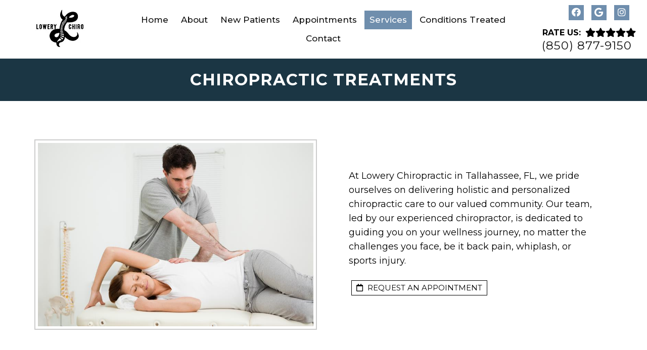

--- FILE ---
content_type: text/html; charset=UTF-8
request_url: https://lowerychiro.com/chiropractic-treatments/
body_size: 74095
content:
<!DOCTYPE html>
<html class="no-js" lang="en-US">
<head itemscope itemtype="http://schema.org/WebSite">
	<meta charset="UTF-8">
<script type="text/javascript">
/* <![CDATA[ */
var gform;gform||(document.addEventListener("gform_main_scripts_loaded",function(){gform.scriptsLoaded=!0}),document.addEventListener("gform/theme/scripts_loaded",function(){gform.themeScriptsLoaded=!0}),window.addEventListener("DOMContentLoaded",function(){gform.domLoaded=!0}),gform={domLoaded:!1,scriptsLoaded:!1,themeScriptsLoaded:!1,isFormEditor:()=>"function"==typeof InitializeEditor,callIfLoaded:function(o){return!(!gform.domLoaded||!gform.scriptsLoaded||!gform.themeScriptsLoaded&&!gform.isFormEditor()||(gform.isFormEditor()&&console.warn("The use of gform.initializeOnLoaded() is deprecated in the form editor context and will be removed in Gravity Forms 3.1."),o(),0))},initializeOnLoaded:function(o){gform.callIfLoaded(o)||(document.addEventListener("gform_main_scripts_loaded",()=>{gform.scriptsLoaded=!0,gform.callIfLoaded(o)}),document.addEventListener("gform/theme/scripts_loaded",()=>{gform.themeScriptsLoaded=!0,gform.callIfLoaded(o)}),window.addEventListener("DOMContentLoaded",()=>{gform.domLoaded=!0,gform.callIfLoaded(o)}))},hooks:{action:{},filter:{}},addAction:function(o,r,e,t){gform.addHook("action",o,r,e,t)},addFilter:function(o,r,e,t){gform.addHook("filter",o,r,e,t)},doAction:function(o){gform.doHook("action",o,arguments)},applyFilters:function(o){return gform.doHook("filter",o,arguments)},removeAction:function(o,r){gform.removeHook("action",o,r)},removeFilter:function(o,r,e){gform.removeHook("filter",o,r,e)},addHook:function(o,r,e,t,n){null==gform.hooks[o][r]&&(gform.hooks[o][r]=[]);var d=gform.hooks[o][r];null==n&&(n=r+"_"+d.length),gform.hooks[o][r].push({tag:n,callable:e,priority:t=null==t?10:t})},doHook:function(r,o,e){var t;if(e=Array.prototype.slice.call(e,1),null!=gform.hooks[r][o]&&((o=gform.hooks[r][o]).sort(function(o,r){return o.priority-r.priority}),o.forEach(function(o){"function"!=typeof(t=o.callable)&&(t=window[t]),"action"==r?t.apply(null,e):e[0]=t.apply(null,e)})),"filter"==r)return e[0]},removeHook:function(o,r,t,n){var e;null!=gform.hooks[o][r]&&(e=(e=gform.hooks[o][r]).filter(function(o,r,e){return!!(null!=n&&n!=o.tag||null!=t&&t!=o.priority)}),gform.hooks[o][r]=e)}});
/* ]]> */
</script>

	<!-- Always force latest IE rendering engine (even in intranet) & Chrome Frame -->
	<!--[if IE ]>
	<meta http-equiv="X-UA-Compatible" content="IE=edge,chrome=1">
	<![endif]-->
	<link rel="profile" href="https://gmpg.org/xfn/11" />
	                                    <link rel="icon" href="https://lowerychiro.com/wp-content/themes/mts_schema/images/favicon.png" type="image/x-icon" />
                    


                         
                <meta name="msapplication-TileColor" content="#FFFFFF">
                <meta name="msapplication-TileImage" content="https://lowerychiro.com/wp-content/themes/mts_schema/images/apple-touch-icon-144-precomposed.png">
                        
        
            
                 
                <link rel="apple-touch-icon-precomposed" href="https://lowerychiro.com/wp-content/themes/mts_schema/images/apple-touch-icon-144-precomposed.png" />
                    
        <meta name="viewport" content="width=device-width, initial-scale=1">
        <meta name="apple-mobile-web-app-capable" content="yes">
        <meta name="apple-mobile-web-app-status-bar-style" content="black">

        
        <meta itemprop="name" content="Lowery Chiropractic" />
        <meta itemprop="url" content="https://lowerychiro.com" />

                                        	<link rel="pingback" href="https://lowerychiro.com/xmlrpc.php" />
	<meta name='robots' content='index, follow, max-image-preview:large, max-snippet:-1, max-video-preview:-1' />
<script type="text/javascript">document.documentElement.className = document.documentElement.className.replace( /\bno-js\b/,'js' );</script>
	<!-- This site is optimized with the Yoast SEO plugin v26.7 - https://yoast.com/wordpress/plugins/seo/ -->
	<title>Chiropractic Treatments  in Tallahassee, FL | Lowery Chiropractic</title>
	<meta name="description" content="Chiropractic Treatments -" />
	<link rel="canonical" href="https://lowerychiro.com/chiropractic-treatments/" />
	<meta property="og:locale" content="en_US" />
	<meta property="og:type" content="article" />
	<meta property="og:title" content="Chiropractic Treatments  in Tallahassee, FL | Lowery Chiropractic" />
	<meta property="og:description" content="Chiropractic Treatments -" />
	<meta property="og:url" content="https://lowerychiro.com/chiropractic-treatments/" />
	<meta property="og:site_name" content="Lowery Chiropractic" />
	<meta property="article:publisher" content="https://www.facebook.com/lowerychiro" />
	<meta property="article:modified_time" content="2025-09-26T01:37:34+00:00" />
	<meta name="twitter:card" content="summary_large_image" />
	<script type="application/ld+json" class="yoast-schema-graph">{"@context":"https://schema.org","@graph":[{"@type":"WebPage","@id":"https://lowerychiro.com/chiropractic-treatments/","url":"https://lowerychiro.com/chiropractic-treatments/","name":"Chiropractic Treatments in Tallahassee, FL | Lowery Chiropractic","isPartOf":{"@id":"https://lowerychiro.com/#website"},"datePublished":"2024-01-25T08:15:31+00:00","dateModified":"2025-09-26T01:37:34+00:00","description":"Chiropractic Treatments -","breadcrumb":{"@id":"https://lowerychiro.com/chiropractic-treatments/#breadcrumb"},"inLanguage":"en-US","potentialAction":[{"@type":"ReadAction","target":["https://lowerychiro.com/chiropractic-treatments/"]}]},{"@type":"BreadcrumbList","@id":"https://lowerychiro.com/chiropractic-treatments/#breadcrumb","itemListElement":[{"@type":"ListItem","position":1,"name":"Home","item":"https://lowerychiro.com/"},{"@type":"ListItem","position":2,"name":"Chiropractic Treatments"}]},{"@type":"WebSite","@id":"https://lowerychiro.com/#website","url":"https://lowerychiro.com/","name":"Lowery Chiropractic","description":"Chiropractor in Tallahassee, FL","potentialAction":[{"@type":"SearchAction","target":{"@type":"EntryPoint","urlTemplate":"https://lowerychiro.com/?s={search_term_string}"},"query-input":{"@type":"PropertyValueSpecification","valueRequired":true,"valueName":"search_term_string"}}],"inLanguage":"en-US"}]}</script>
	<!-- / Yoast SEO plugin. -->


<link rel='dns-prefetch' href='//ajax.googleapis.com' />
<link rel="alternate" type="application/rss+xml" title="Lowery Chiropractic &raquo; Feed" href="https://lowerychiro.com/feed/" />
<link rel="alternate" type="application/rss+xml" title="Lowery Chiropractic &raquo; Comments Feed" href="https://lowerychiro.com/comments/feed/" />
<link rel="alternate" title="oEmbed (JSON)" type="application/json+oembed" href="https://lowerychiro.com/wp-json/oembed/1.0/embed?url=https%3A%2F%2Flowerychiro.com%2Fchiropractic-treatments%2F" />
<link rel="alternate" title="oEmbed (XML)" type="text/xml+oembed" href="https://lowerychiro.com/wp-json/oembed/1.0/embed?url=https%3A%2F%2Flowerychiro.com%2Fchiropractic-treatments%2F&#038;format=xml" />
<style id='wp-img-auto-sizes-contain-inline-css' type='text/css'>
img:is([sizes=auto i],[sizes^="auto," i]){contain-intrinsic-size:3000px 1500px}
/*# sourceURL=wp-img-auto-sizes-contain-inline-css */
</style>
<style id='wp-emoji-styles-inline-css' type='text/css'>

	img.wp-smiley, img.emoji {
		display: inline !important;
		border: none !important;
		box-shadow: none !important;
		height: 1em !important;
		width: 1em !important;
		margin: 0 0.07em !important;
		vertical-align: -0.1em !important;
		background: none !important;
		padding: 0 !important;
	}
/*# sourceURL=wp-emoji-styles-inline-css */
</style>
<style id='wp-block-library-inline-css' type='text/css'>
:root{--wp-block-synced-color:#7a00df;--wp-block-synced-color--rgb:122,0,223;--wp-bound-block-color:var(--wp-block-synced-color);--wp-editor-canvas-background:#ddd;--wp-admin-theme-color:#007cba;--wp-admin-theme-color--rgb:0,124,186;--wp-admin-theme-color-darker-10:#006ba1;--wp-admin-theme-color-darker-10--rgb:0,107,160.5;--wp-admin-theme-color-darker-20:#005a87;--wp-admin-theme-color-darker-20--rgb:0,90,135;--wp-admin-border-width-focus:2px}@media (min-resolution:192dpi){:root{--wp-admin-border-width-focus:1.5px}}.wp-element-button{cursor:pointer}:root .has-very-light-gray-background-color{background-color:#eee}:root .has-very-dark-gray-background-color{background-color:#313131}:root .has-very-light-gray-color{color:#eee}:root .has-very-dark-gray-color{color:#313131}:root .has-vivid-green-cyan-to-vivid-cyan-blue-gradient-background{background:linear-gradient(135deg,#00d084,#0693e3)}:root .has-purple-crush-gradient-background{background:linear-gradient(135deg,#34e2e4,#4721fb 50%,#ab1dfe)}:root .has-hazy-dawn-gradient-background{background:linear-gradient(135deg,#faaca8,#dad0ec)}:root .has-subdued-olive-gradient-background{background:linear-gradient(135deg,#fafae1,#67a671)}:root .has-atomic-cream-gradient-background{background:linear-gradient(135deg,#fdd79a,#004a59)}:root .has-nightshade-gradient-background{background:linear-gradient(135deg,#330968,#31cdcf)}:root .has-midnight-gradient-background{background:linear-gradient(135deg,#020381,#2874fc)}:root{--wp--preset--font-size--normal:16px;--wp--preset--font-size--huge:42px}.has-regular-font-size{font-size:1em}.has-larger-font-size{font-size:2.625em}.has-normal-font-size{font-size:var(--wp--preset--font-size--normal)}.has-huge-font-size{font-size:var(--wp--preset--font-size--huge)}.has-text-align-center{text-align:center}.has-text-align-left{text-align:left}.has-text-align-right{text-align:right}.has-fit-text{white-space:nowrap!important}#end-resizable-editor-section{display:none}.aligncenter{clear:both}.items-justified-left{justify-content:flex-start}.items-justified-center{justify-content:center}.items-justified-right{justify-content:flex-end}.items-justified-space-between{justify-content:space-between}.screen-reader-text{border:0;clip-path:inset(50%);height:1px;margin:-1px;overflow:hidden;padding:0;position:absolute;width:1px;word-wrap:normal!important}.screen-reader-text:focus{background-color:#ddd;clip-path:none;color:#444;display:block;font-size:1em;height:auto;left:5px;line-height:normal;padding:15px 23px 14px;text-decoration:none;top:5px;width:auto;z-index:100000}html :where(.has-border-color){border-style:solid}html :where([style*=border-top-color]){border-top-style:solid}html :where([style*=border-right-color]){border-right-style:solid}html :where([style*=border-bottom-color]){border-bottom-style:solid}html :where([style*=border-left-color]){border-left-style:solid}html :where([style*=border-width]){border-style:solid}html :where([style*=border-top-width]){border-top-style:solid}html :where([style*=border-right-width]){border-right-style:solid}html :where([style*=border-bottom-width]){border-bottom-style:solid}html :where([style*=border-left-width]){border-left-style:solid}html :where(img[class*=wp-image-]){height:auto;max-width:100%}:where(figure){margin:0 0 1em}html :where(.is-position-sticky){--wp-admin--admin-bar--position-offset:var(--wp-admin--admin-bar--height,0px)}@media screen and (max-width:600px){html :where(.is-position-sticky){--wp-admin--admin-bar--position-offset:0px}}

/*# sourceURL=wp-block-library-inline-css */
</style><style id='global-styles-inline-css' type='text/css'>
:root{--wp--preset--aspect-ratio--square: 1;--wp--preset--aspect-ratio--4-3: 4/3;--wp--preset--aspect-ratio--3-4: 3/4;--wp--preset--aspect-ratio--3-2: 3/2;--wp--preset--aspect-ratio--2-3: 2/3;--wp--preset--aspect-ratio--16-9: 16/9;--wp--preset--aspect-ratio--9-16: 9/16;--wp--preset--color--black: #000000;--wp--preset--color--cyan-bluish-gray: #abb8c3;--wp--preset--color--white: #ffffff;--wp--preset--color--pale-pink: #f78da7;--wp--preset--color--vivid-red: #cf2e2e;--wp--preset--color--luminous-vivid-orange: #ff6900;--wp--preset--color--luminous-vivid-amber: #fcb900;--wp--preset--color--light-green-cyan: #7bdcb5;--wp--preset--color--vivid-green-cyan: #00d084;--wp--preset--color--pale-cyan-blue: #8ed1fc;--wp--preset--color--vivid-cyan-blue: #0693e3;--wp--preset--color--vivid-purple: #9b51e0;--wp--preset--gradient--vivid-cyan-blue-to-vivid-purple: linear-gradient(135deg,rgb(6,147,227) 0%,rgb(155,81,224) 100%);--wp--preset--gradient--light-green-cyan-to-vivid-green-cyan: linear-gradient(135deg,rgb(122,220,180) 0%,rgb(0,208,130) 100%);--wp--preset--gradient--luminous-vivid-amber-to-luminous-vivid-orange: linear-gradient(135deg,rgb(252,185,0) 0%,rgb(255,105,0) 100%);--wp--preset--gradient--luminous-vivid-orange-to-vivid-red: linear-gradient(135deg,rgb(255,105,0) 0%,rgb(207,46,46) 100%);--wp--preset--gradient--very-light-gray-to-cyan-bluish-gray: linear-gradient(135deg,rgb(238,238,238) 0%,rgb(169,184,195) 100%);--wp--preset--gradient--cool-to-warm-spectrum: linear-gradient(135deg,rgb(74,234,220) 0%,rgb(151,120,209) 20%,rgb(207,42,186) 40%,rgb(238,44,130) 60%,rgb(251,105,98) 80%,rgb(254,248,76) 100%);--wp--preset--gradient--blush-light-purple: linear-gradient(135deg,rgb(255,206,236) 0%,rgb(152,150,240) 100%);--wp--preset--gradient--blush-bordeaux: linear-gradient(135deg,rgb(254,205,165) 0%,rgb(254,45,45) 50%,rgb(107,0,62) 100%);--wp--preset--gradient--luminous-dusk: linear-gradient(135deg,rgb(255,203,112) 0%,rgb(199,81,192) 50%,rgb(65,88,208) 100%);--wp--preset--gradient--pale-ocean: linear-gradient(135deg,rgb(255,245,203) 0%,rgb(182,227,212) 50%,rgb(51,167,181) 100%);--wp--preset--gradient--electric-grass: linear-gradient(135deg,rgb(202,248,128) 0%,rgb(113,206,126) 100%);--wp--preset--gradient--midnight: linear-gradient(135deg,rgb(2,3,129) 0%,rgb(40,116,252) 100%);--wp--preset--font-size--small: 13px;--wp--preset--font-size--medium: 20px;--wp--preset--font-size--large: 36px;--wp--preset--font-size--x-large: 42px;--wp--preset--spacing--20: 0.44rem;--wp--preset--spacing--30: 0.67rem;--wp--preset--spacing--40: 1rem;--wp--preset--spacing--50: 1.5rem;--wp--preset--spacing--60: 2.25rem;--wp--preset--spacing--70: 3.38rem;--wp--preset--spacing--80: 5.06rem;--wp--preset--shadow--natural: 6px 6px 9px rgba(0, 0, 0, 0.2);--wp--preset--shadow--deep: 12px 12px 50px rgba(0, 0, 0, 0.4);--wp--preset--shadow--sharp: 6px 6px 0px rgba(0, 0, 0, 0.2);--wp--preset--shadow--outlined: 6px 6px 0px -3px rgb(255, 255, 255), 6px 6px rgb(0, 0, 0);--wp--preset--shadow--crisp: 6px 6px 0px rgb(0, 0, 0);}:where(.is-layout-flex){gap: 0.5em;}:where(.is-layout-grid){gap: 0.5em;}body .is-layout-flex{display: flex;}.is-layout-flex{flex-wrap: wrap;align-items: center;}.is-layout-flex > :is(*, div){margin: 0;}body .is-layout-grid{display: grid;}.is-layout-grid > :is(*, div){margin: 0;}:where(.wp-block-columns.is-layout-flex){gap: 2em;}:where(.wp-block-columns.is-layout-grid){gap: 2em;}:where(.wp-block-post-template.is-layout-flex){gap: 1.25em;}:where(.wp-block-post-template.is-layout-grid){gap: 1.25em;}.has-black-color{color: var(--wp--preset--color--black) !important;}.has-cyan-bluish-gray-color{color: var(--wp--preset--color--cyan-bluish-gray) !important;}.has-white-color{color: var(--wp--preset--color--white) !important;}.has-pale-pink-color{color: var(--wp--preset--color--pale-pink) !important;}.has-vivid-red-color{color: var(--wp--preset--color--vivid-red) !important;}.has-luminous-vivid-orange-color{color: var(--wp--preset--color--luminous-vivid-orange) !important;}.has-luminous-vivid-amber-color{color: var(--wp--preset--color--luminous-vivid-amber) !important;}.has-light-green-cyan-color{color: var(--wp--preset--color--light-green-cyan) !important;}.has-vivid-green-cyan-color{color: var(--wp--preset--color--vivid-green-cyan) !important;}.has-pale-cyan-blue-color{color: var(--wp--preset--color--pale-cyan-blue) !important;}.has-vivid-cyan-blue-color{color: var(--wp--preset--color--vivid-cyan-blue) !important;}.has-vivid-purple-color{color: var(--wp--preset--color--vivid-purple) !important;}.has-black-background-color{background-color: var(--wp--preset--color--black) !important;}.has-cyan-bluish-gray-background-color{background-color: var(--wp--preset--color--cyan-bluish-gray) !important;}.has-white-background-color{background-color: var(--wp--preset--color--white) !important;}.has-pale-pink-background-color{background-color: var(--wp--preset--color--pale-pink) !important;}.has-vivid-red-background-color{background-color: var(--wp--preset--color--vivid-red) !important;}.has-luminous-vivid-orange-background-color{background-color: var(--wp--preset--color--luminous-vivid-orange) !important;}.has-luminous-vivid-amber-background-color{background-color: var(--wp--preset--color--luminous-vivid-amber) !important;}.has-light-green-cyan-background-color{background-color: var(--wp--preset--color--light-green-cyan) !important;}.has-vivid-green-cyan-background-color{background-color: var(--wp--preset--color--vivid-green-cyan) !important;}.has-pale-cyan-blue-background-color{background-color: var(--wp--preset--color--pale-cyan-blue) !important;}.has-vivid-cyan-blue-background-color{background-color: var(--wp--preset--color--vivid-cyan-blue) !important;}.has-vivid-purple-background-color{background-color: var(--wp--preset--color--vivid-purple) !important;}.has-black-border-color{border-color: var(--wp--preset--color--black) !important;}.has-cyan-bluish-gray-border-color{border-color: var(--wp--preset--color--cyan-bluish-gray) !important;}.has-white-border-color{border-color: var(--wp--preset--color--white) !important;}.has-pale-pink-border-color{border-color: var(--wp--preset--color--pale-pink) !important;}.has-vivid-red-border-color{border-color: var(--wp--preset--color--vivid-red) !important;}.has-luminous-vivid-orange-border-color{border-color: var(--wp--preset--color--luminous-vivid-orange) !important;}.has-luminous-vivid-amber-border-color{border-color: var(--wp--preset--color--luminous-vivid-amber) !important;}.has-light-green-cyan-border-color{border-color: var(--wp--preset--color--light-green-cyan) !important;}.has-vivid-green-cyan-border-color{border-color: var(--wp--preset--color--vivid-green-cyan) !important;}.has-pale-cyan-blue-border-color{border-color: var(--wp--preset--color--pale-cyan-blue) !important;}.has-vivid-cyan-blue-border-color{border-color: var(--wp--preset--color--vivid-cyan-blue) !important;}.has-vivid-purple-border-color{border-color: var(--wp--preset--color--vivid-purple) !important;}.has-vivid-cyan-blue-to-vivid-purple-gradient-background{background: var(--wp--preset--gradient--vivid-cyan-blue-to-vivid-purple) !important;}.has-light-green-cyan-to-vivid-green-cyan-gradient-background{background: var(--wp--preset--gradient--light-green-cyan-to-vivid-green-cyan) !important;}.has-luminous-vivid-amber-to-luminous-vivid-orange-gradient-background{background: var(--wp--preset--gradient--luminous-vivid-amber-to-luminous-vivid-orange) !important;}.has-luminous-vivid-orange-to-vivid-red-gradient-background{background: var(--wp--preset--gradient--luminous-vivid-orange-to-vivid-red) !important;}.has-very-light-gray-to-cyan-bluish-gray-gradient-background{background: var(--wp--preset--gradient--very-light-gray-to-cyan-bluish-gray) !important;}.has-cool-to-warm-spectrum-gradient-background{background: var(--wp--preset--gradient--cool-to-warm-spectrum) !important;}.has-blush-light-purple-gradient-background{background: var(--wp--preset--gradient--blush-light-purple) !important;}.has-blush-bordeaux-gradient-background{background: var(--wp--preset--gradient--blush-bordeaux) !important;}.has-luminous-dusk-gradient-background{background: var(--wp--preset--gradient--luminous-dusk) !important;}.has-pale-ocean-gradient-background{background: var(--wp--preset--gradient--pale-ocean) !important;}.has-electric-grass-gradient-background{background: var(--wp--preset--gradient--electric-grass) !important;}.has-midnight-gradient-background{background: var(--wp--preset--gradient--midnight) !important;}.has-small-font-size{font-size: var(--wp--preset--font-size--small) !important;}.has-medium-font-size{font-size: var(--wp--preset--font-size--medium) !important;}.has-large-font-size{font-size: var(--wp--preset--font-size--large) !important;}.has-x-large-font-size{font-size: var(--wp--preset--font-size--x-large) !important;}
/*# sourceURL=global-styles-inline-css */
</style>

<style id='classic-theme-styles-inline-css' type='text/css'>
/*! This file is auto-generated */
.wp-block-button__link{color:#fff;background-color:#32373c;border-radius:9999px;box-shadow:none;text-decoration:none;padding:calc(.667em + 2px) calc(1.333em + 2px);font-size:1.125em}.wp-block-file__button{background:#32373c;color:#fff;text-decoration:none}
/*# sourceURL=/wp-includes/css/classic-themes.min.css */
</style>
<link rel='stylesheet' id='schema-stylesheet-css' href='https://lowerychiro.com/wp-content/themes/parallax-child/style.css?ver=6.9' type='text/css' media='all' />
<style id='schema-stylesheet-inline-css' type='text/css'>

        body {background-color:#fff;background-image:url(https://lowerychiro.com/wp-content/themes/mts_schema/images/nobg.png);}
         
        #secondary-navigation > nav > ul > li:hover > a,
        #secondary-navigation > nav > ul > li.current-menu-item > a,
        #secondary-navigation > nav > ul > li.current-menu-parent > a,
        #secondary-navigation > nav ul.sub-menu > li.current_page_item > a,
        #secondary-navigation > nav > ul > li.current-menu-item > a { color: #fff !important; }

        #secondary-navigation > nav > ul > li:hover,
        #secondary-navigation > nav > ul > li.current-menu-item,
        #secondary-navigation > nav > ul li.current-menu-item ,
        #secondary-navigation > nav > ul > li.current-menu-parent  { background-color: #6f8ead !important; }

        staff-grid p + span,
        .dflex p + span,
        .staff-block,
        a.btn,
        a.niceButi { background-color: #6f8ead !important }

        .side-social-icons a, 
        .page-header,
        section.page-header,section#wda_testi:after,html button.aicon_link, div.header-social-icons a { background-color: #1b3644 !important; }
        .dm-service-section:nth-child(even) img { outline: 2px solid #1b3644; }
        .mobileBtn a, .hours { background-color: #1b3644; } }
        html ul ul.wda-long-menu { background-color: #1b3644; } }


        .pace .pace-progress, #mobile-menu-wrapper ul li a:hover, .page-numbers.current, .pagination a:hover, .single .pagination a:hover .current { background: #1b3644; }
        .postauthor h5, .single_post a, .textwidget a, .pnavigation2 a, .sidebar.c-4-12 a:hover, footer .widget li a:hover, .sidebar.c-4-12 a:hover, .reply a, .title a:hover, .post-info a:hover, .widget .thecomment, #tabber .inside li a:hover, .readMore a:hover, .fn a, a, a:hover, #secondary-navigation .navigation ul li a:hover, .readMore a, #primary-navigation a:hover, #secondary-navigation .navigation ul .current-menu-item a, .widget .wp_review_tab_widget_content a, .sidebar .wpt_widget_content a { color:#1b3644; }
         a#pull, #commentform input#submit, #mtscontact_submit, .mts-subscribe input[type='submit'], .widget_product_search input[type='submit'], #move-to-top:hover, .currenttext, .pagination a:hover, .pagination .nav-previous a:hover, .pagination .nav-next a:hover, #load-posts a:hover, .single .pagination a:hover .currenttext, .single .pagination > .current .currenttext, #tabber ul.tabs li a.selected, .tagcloud a, .navigation ul .sfHover a, .woocommerce a.button, .woocommerce-page a.button, .woocommerce button.button, .woocommerce-page button.button, .woocommerce input.button, .woocommerce-page input.button, .woocommerce #respond input#submit, .woocommerce-page #respond input#submit, .woocommerce #content input.button, .woocommerce-page #content input.button, .woocommerce .bypostauthor:after, #searchsubmit, .woocommerce nav.woocommerce-pagination ul li span.current, .woocommerce-page nav.woocommerce-pagination ul li span.current, .woocommerce #content nav.woocommerce-pagination ul li span.current, .woocommerce-page #content nav.woocommerce-pagination ul li span.current, .woocommerce nav.woocommerce-pagination ul li a:hover, .woocommerce-page nav.woocommerce-pagination ul li a:hover, .woocommerce #content nav.woocommerce-pagination ul li a:hover, .woocommerce-page #content nav.woocommerce-pagination ul li a:hover, .woocommerce nav.woocommerce-pagination ul li a:focus, .woocommerce-page nav.woocommerce-pagination ul li a:focus, .woocommerce #content nav.woocommerce-pagination ul li a:focus, .woocommerce-page #content nav.woocommerce-pagination ul li a:focus, .woocommerce a.button, .woocommerce-page a.button, .woocommerce button.button, .woocommerce-page button.button, .woocommerce input.button, .woocommerce-page input.button, .woocommerce #respond input#submit, .woocommerce-page #respond input#submit, .woocommerce #content input.button, .woocommerce-page #content input.button, .latestPost-review-wrapper, .latestPost .review-type-circle.latestPost-review-wrapper, #wpmm-megamenu .review-total-only, .sbutton, #searchsubmit, .widget .wpt_widget_content #tags-tab-content ul li a, .widget .review-total-only.large-thumb { background-color:#1b3644; color: #fff!important; }
        .related-posts .title a:hover, .latestPost .title a { color: #1b3644; }
        .navigation #wpmm-megamenu .wpmm-pagination a { background-color: #1b3644!important; }
        footer {background-color:#1b3644; }
        footer {background-image: url(  );}
        .copyrights,.move_down{ background-color: ; }
        .copyrights:before {  border-color: transparent transparent  transparent; }
        .flex-control-thumbs .flex-active{ border-top:3px solid #1b3644;}
        .wpmm-megamenu-showing.wpmm-light-scheme { background-color:#1b3644!important; }
        
        
        
        
        
            
/*# sourceURL=schema-stylesheet-inline-css */
</style>
<link rel='stylesheet' id='owl-carousel-css' href='https://lowerychiro.com/wp-content/themes/mts_schema/css/owl.carousel.css' type='text/css' media='all' />
<link rel='stylesheet' id='animatecss-css' href='https://lowerychiro.com/wp-content/themes/mts_schema/css/animate.min.css?ver=6.9' type='text/css' media='all' />
<link rel='stylesheet' id='fontawesome-css' href='https://lowerychiro.com/wp-content/themes/mts_schema/fonts/all.min.css?ver=6.9' type='text/css' media='all' />
<link rel='stylesheet' id='responsive-css' href='https://lowerychiro.com/wp-content/themes/mts_schema/css/responsive.css?ver=6.9' type='text/css' media='all' />
<link rel='stylesheet' id='slickcss-css' href='https://lowerychiro.com/wp-content/themes/parallax-child/assets/slick.css?ver=6.9' type='text/css' media='all' />
<style id='slickcss-inline-css' type='text/css'>

    	:root {
		    --pColor: #1b3644;
		    --sColor: #1b3644;
		    --aColor: #6f8ead;
		}
    
/*# sourceURL=slickcss-inline-css */
</style>
<link rel='stylesheet' id='content-css-css' href='https://lowerychiro.com/wp-content/themes/mts_schema/content/css/content-style.css?ver=6.9' type='text/css' media='all' />
<link rel='stylesheet' id='mybeauty_css-css' href='https://lowerychiro.com/wp-content/themes/mts_schema/theme-specific/services/mybeauty-style.css?ver=6.9' type='text/css' media='all' />
<script type="text/javascript" src="https://ajax.googleapis.com/ajax/libs/jquery/1.12.4/jquery.min.js?ver=1.12.4" id="jquery-js"></script>
<script type="text/javascript" id="customscript-js-extra">
/* <![CDATA[ */
var mts_customscript = {"responsive":"1","nav_menu":"both"};
//# sourceURL=customscript-js-extra
/* ]]> */
</script>
<script type="text/javascript" src="https://lowerychiro.com/wp-content/themes/mts_schema/js/customscript.js?ver=6.9" id="customscript-js"></script>
<script type="text/javascript" src="https://lowerychiro.com/wp-content/themes/parallax-child/assets/waypoints.min.js?ver=6.9" id="waypoints-js"></script>
<script type="text/javascript" src="https://lowerychiro.com/wp-content/themes/parallax-child/assets/wow.js?ver=6.9" id="wow-js"></script>
<script type="text/javascript" src="https://lowerychiro.com/wp-content/themes/parallax-child/assets/parallax.min.js?ver=6.9" id="parallax-js"></script>
<script type="text/javascript" src="https://lowerychiro.com/wp-content/themes/parallax-child/assets/slick.min.js?ver=6.9" id="slick-js"></script>
<link rel="https://api.w.org/" href="https://lowerychiro.com/wp-json/" /><link rel="alternate" title="JSON" type="application/json" href="https://lowerychiro.com/wp-json/wp/v2/pages/117" /><link rel="EditURI" type="application/rsd+xml" title="RSD" href="https://lowerychiro.com/xmlrpc.php?rsd" />
<meta name="generator" content="WordPress 6.9" />
<link rel='shortlink' href='https://lowerychiro.com/?p=117' />
<!-- Stream WordPress user activity plugin v4.1.1 -->
<meta name="ti-site-data" content="[base64]" /><link href="//fonts.googleapis.com/css?family=Montserrat:normal|Montserrat:500|Montserrat:700|Montserrat:600&amp;subset=latin" rel="stylesheet" type="text/css">
<style type="text/css">
#logo a { font-family: 'Montserrat'; font-weight: normal; font-size: 32px; color: #222;text-transform: uppercase; }
#secondary-navigation a { font-family: 'Montserrat'; font-weight: 500; font-size: 17px; color: #fff;text-transform: uppercase; }
body { font-family: 'Montserrat'; font-weight: normal; font-size: 18px; color: #000; }
h1 { font-family: 'Montserrat'; font-weight: 700; font-size: 36px; color: #000; }
h2 { font-family: 'Montserrat'; font-weight: 600; font-size: 32px; color: #000; }
h3 { font-family: 'Montserrat'; font-weight: 600; font-size: 26px; color: #000; }
h4 { font-family: 'Montserrat'; font-weight: normal; font-size: 20px; color: #000; }
h5 { font-family: 'Montserrat'; font-weight: normal; font-size: 18px; color: #000; }
h6 { font-family: 'Montserrat'; font-weight: normal; font-size: 16px; color: #000; }
</style>
<script type="application/ld+json" class="dm-schema">
    	{
		    "@context": "http://schema.org",
		    "@type": "LocalBusiness",
		    "name": "Lowery Chiropractic",
		    "url": "https://lowerychiro.com",
		    "image": "/wp-content/uploads/2024/01/5e87449c881a4_lclogotagblack.png-e1706114559557.webp",
		    "address": {
		        "addressLocality": "Tallahassee",
		        "addressRegion": "FL",
		        "postalCode": "32308",
		        "streetAddress": "2408 W Plaza Dr "
		    },
		    "openingHours": "Monday 8:00 am - 1:00 pm 3:00 pm - 6:00 pm,Tuesday 8:00 am - 1:00 pm 3:00 pm - 6:00 pm,Wednesday 8:00 am - 1:00 pm 3:00 pm - 6:00 pm,Thursday 8:00 am - 1:00 pm 3:00 pm - 6:00 pm,Friday 8:00 am - 1:00 pm 3:00 pm - 6:00 pm,Saturday Closed,Sunday Closed",
		    "priceRange": "$$",
		    "telephone" : "+1-(850) 877-9150",
		    "description": "Convenient and affordable Chiropractor in Tallahassee, FL."
    	}
     </script>
            <script async src="https://www.googletagmanager.com/gtag/js?id=G-38K2NXE4JW"></script>
            <script>
              window.dataLayer = window.dataLayer || [];
              function gtag(){dataLayer.push(arguments);}
              gtag('js', new Date());

              gtag('config', 'G-38K2NXE4JW');
            </script>

        <link rel='stylesheet' id='gforms_reset_css-css' href='https://lowerychiro.com/wp-content/plugins/gravityforms/legacy/css/formreset.min.css?ver=2.9.25' type='text/css' media='all' />
<link rel='stylesheet' id='gforms_formsmain_css-css' href='https://lowerychiro.com/wp-content/plugins/gravityforms/legacy/css/formsmain.min.css?ver=2.9.25' type='text/css' media='all' />
<link rel='stylesheet' id='gforms_ready_class_css-css' href='https://lowerychiro.com/wp-content/plugins/gravityforms/legacy/css/readyclass.min.css?ver=2.9.25' type='text/css' media='all' />
<link rel='stylesheet' id='gforms_browsers_css-css' href='https://lowerychiro.com/wp-content/plugins/gravityforms/legacy/css/browsers.min.css?ver=2.9.25' type='text/css' media='all' />
<link rel='stylesheet' id='slick-main-css-css' href='https://lowerychiro.com/wp-content/themes/mts_schema/css/slick.css?ver=6.9' type='text/css' media='all' />
</head>
<body data-rsssl=1 id="blog" class="wp-singular page-template-default page page-id-117 wp-theme-mts_schema wp-child-theme-parallax-child main" itemscope itemtype="http://schema.org/WebPage">       
	<div class="main-container non-home">
					<header id="site-header" class="classic-menu main-header not-home regular_header" role="banner" itemscope itemtype="http://schema.org/WPHeader">
				<div id="header">
				    <div class="container-wide">
				    	<div class="dm-flex">
				    		<div class="dm-full hide-d inline-flex">
				    			<a href="tel:(850) 877-9150"><i class="fa fa-phone-alt"></i>(850) 877-9150</a>
				    			<a href="#" id="pull" class="toggle-mobile-menu">Menu</a>
				    			<div class="hide-d">
									<div class="dm-flex mobile-flex">
																					<p class="mobileBtn"> <a href="https://maps.app.goo.gl/ZuZPcZMBQMZ1AQCm8" target="_blank" onClick="ga('send', 'event', { eventCategory: 'Mobile', eventAction: 'Get Directions', eventValue: 50});"> <i class="fa fa-map-marker-alt"></i>  Directions</a></p>
										
																					<p class="mobileBtn"> <a href="/appointments/" onClick="ga('send', 'event', { eventCategory: 'Mobile', eventAction: 'Request Appointment', eventValue: 100});"> <i class="fa fa-calendar"></i> Appointments</a></p>			
																			</div>
								</div>
				    		</div>
				    		<div class="dm-third">
								<div class="logo-wrap">
																																								  <h2 id="logo" class="image-logo" itemprop="headline">
													<a href="https://lowerychiro.com"><img src="/wp-content/uploads/2024/01/5e87449c881a4_lclogotagblack.png-e1706114559557.webp" alt="Lowery Chiropractic" /></a>
												</h2><!-- END #logo -->
																											</div>
				    		</div>
				    		<div class="dm-third">
				    			<div id="secondary-navigation" class="secondary-navigation" role="navigation" itemscope itemtype="http://schema.org/SiteNavigationElement">
					    			
										<nav class="navigation clearfix mobile-menu-wrapper">
																							<ul id="menu-main-menu" class="menu clearfix"><li id="menu-item-43" class="menu-item menu-item-type-post_type menu-item-object-page menu-item-home menu-item-43"><a href="https://lowerychiro.com/">Home</a></li>
<li id="menu-item-36" class="menu-item menu-item-type-post_type menu-item-object-page menu-item-has-children menu-item-36"><a href="https://lowerychiro.com/about/">About</a>
<ul class="sub-menu">
	<li id="menu-item-98" class="menu-item menu-item-type-post_type menu-item-object-page menu-item-98"><a href="https://lowerychiro.com/meet-the-team/">Meet the Team</a></li>
	<li id="menu-item-270" class="menu-item menu-item-type-post_type menu-item-object-page menu-item-270"><a href="https://lowerychiro.com/testimonials/">Testimonials</a></li>
	<li id="menu-item-230" class="menu-item menu-item-type-taxonomy menu-item-object-category menu-item-230"><a href="https://lowerychiro.com/category/blog/">Blog</a></li>
</ul>
</li>
<li id="menu-item-35" class="menu-item menu-item-type-post_type menu-item-object-page menu-item-has-children menu-item-35"><a href="https://lowerychiro.com/new-patients/">New Patients</a>
<ul class="sub-menu">
	<li id="menu-item-83" class="menu-item menu-item-type-post_type menu-item-object-page menu-item-83"><a href="https://lowerychiro.com/your-first-visit/">Your First Visit</a></li>
	<li id="menu-item-84" class="menu-item menu-item-type-post_type menu-item-object-page menu-item-84"><a href="https://lowerychiro.com/what-to-expect/">What To Expect</a></li>
	<li id="menu-item-85" class="menu-item menu-item-type-post_type menu-item-object-page menu-item-85"><a href="https://lowerychiro.com/payment-options/">Payment Options</a></li>
	<li id="menu-item-86" class="menu-item menu-item-type-post_type menu-item-object-page menu-item-86"><a href="https://lowerychiro.com/online-forms/">Online Forms</a></li>
</ul>
</li>
<li id="menu-item-32" class="menu-item menu-item-type-post_type menu-item-object-page menu-item-32"><a href="https://lowerychiro.com/appointments/">Appointments</a></li>
<li id="menu-item-34" class="menu-item menu-item-type-post_type menu-item-object-page current-menu-ancestor current-menu-parent current_page_parent current_page_ancestor menu-item-has-children menu-item-34"><a href="https://lowerychiro.com/services/">Services</a>
<ul class="sub-menu">
	<li id="menu-item-104" class="menu-item menu-item-type-post_type menu-item-object-page menu-item-104"><a href="https://lowerychiro.com/back-pain-treatment/">Back Pain Treatment</a></li>
	<li id="menu-item-108" class="menu-item menu-item-type-post_type menu-item-object-page menu-item-108"><a href="https://lowerychiro.com/cbd-products/">CBD Products</a></li>
	<li id="menu-item-112" class="menu-item menu-item-type-post_type menu-item-object-page menu-item-112"><a href="https://lowerychiro.com/chiropractic-adjustment/">Chiropractic Adjustment</a></li>
	<li id="menu-item-116" class="menu-item menu-item-type-post_type menu-item-object-page menu-item-116"><a href="https://lowerychiro.com/chiropractic-care/">Chiropractic Care</a></li>
	<li id="menu-item-120" class="menu-item menu-item-type-post_type menu-item-object-page current-menu-item page_item page-item-117 current_page_item menu-item-120"><a href="https://lowerychiro.com/chiropractic-treatments/">Chiropractic Treatments</a></li>
	<li id="menu-item-124" class="menu-item menu-item-type-post_type menu-item-object-page menu-item-124"><a href="https://lowerychiro.com/neck-pain-treatment/">Neck Pain Treatment</a></li>
	<li id="menu-item-128" class="menu-item menu-item-type-post_type menu-item-object-page menu-item-128"><a href="https://lowerychiro.com/shoulder-pain-treatment/">Shoulder Pain Treatment</a></li>
	<li id="menu-item-132" class="menu-item menu-item-type-post_type menu-item-object-page menu-item-132"><a href="https://lowerychiro.com/whiplash-treatment/">Whiplash Treatment</a></li>
	<li id="menu-item-136" class="menu-item menu-item-type-post_type menu-item-object-page menu-item-136"><a href="https://lowerychiro.com/family-chiropractic-care/">Family Chiropractic Care</a></li>
	<li id="menu-item-140" class="menu-item menu-item-type-post_type menu-item-object-page menu-item-140"><a href="https://lowerychiro.com/flexion-distraction-technique/">Flexion Distraction Technique</a></li>
</ul>
</li>
<li id="menu-item-144" class="menu-item menu-item-type-post_type menu-item-object-page menu-item-has-children menu-item-144"><a href="https://lowerychiro.com/conditions-treated/">Conditions Treated</a>
<ul class="sub-menu">
	<li id="menu-item-149" class="menu-item menu-item-type-post_type menu-item-object-page menu-item-149"><a href="https://lowerychiro.com/auto-accident-injury/">Auto Accident Injury</a></li>
	<li id="menu-item-153" class="menu-item menu-item-type-post_type menu-item-object-page menu-item-153"><a href="https://lowerychiro.com/auto-whiplash/">Auto Whiplash</a></li>
	<li id="menu-item-157" class="menu-item menu-item-type-post_type menu-item-object-page menu-item-157"><a href="https://lowerychiro.com/back-pain/">Back Pain</a></li>
	<li id="menu-item-161" class="menu-item menu-item-type-post_type menu-item-object-page menu-item-161"><a href="https://lowerychiro.com/carpal-tunnel/">Carpal Tunnel</a></li>
	<li id="menu-item-165" class="menu-item menu-item-type-post_type menu-item-object-page menu-item-165"><a href="https://lowerychiro.com/colic-baby/">Colic Baby</a></li>
	<li id="menu-item-169" class="menu-item menu-item-type-post_type menu-item-object-page menu-item-169"><a href="https://lowerychiro.com/fitness-injury/">Fitness Injury</a></li>
	<li id="menu-item-173" class="menu-item menu-item-type-post_type menu-item-object-page menu-item-173"><a href="https://lowerychiro.com/headache-migraine-treatment/">Headache &#038; Migraine Treatment</a></li>
	<li id="menu-item-177" class="menu-item menu-item-type-post_type menu-item-object-page menu-item-177"><a href="https://lowerychiro.com/jaw-pain/">Jaw Pain</a></li>
	<li id="menu-item-181" class="menu-item menu-item-type-post_type menu-item-object-page menu-item-181"><a href="https://lowerychiro.com/neck-pain/">Neck Pain</a></li>
	<li id="menu-item-185" class="menu-item menu-item-type-post_type menu-item-object-page menu-item-185"><a href="https://lowerychiro.com/pediatric-ear-infections/">Pediatric Ear Infections</a></li>
	<li id="menu-item-189" class="menu-item menu-item-type-post_type menu-item-object-page menu-item-189"><a href="https://lowerychiro.com/prenatal-chiropractic-care/">Prenatal Chiropractic Care</a></li>
	<li id="menu-item-193" class="menu-item menu-item-type-post_type menu-item-object-page menu-item-193"><a href="https://lowerychiro.com/pregnancy-pains/">Pregnancy Pains</a></li>
	<li id="menu-item-197" class="menu-item menu-item-type-post_type menu-item-object-page menu-item-197"><a href="https://lowerychiro.com/si-joint-pain/">SI Joint Pain</a></li>
	<li id="menu-item-200" class="menu-item menu-item-type-post_type menu-item-object-page menu-item-200"><a href="https://lowerychiro.com/sciatica/">Sciatica</a></li>
	<li id="menu-item-204" class="menu-item menu-item-type-post_type menu-item-object-page menu-item-204"><a href="https://lowerychiro.com/shoulder-pain/">Shoulder Pain</a></li>
	<li id="menu-item-208" class="menu-item menu-item-type-post_type menu-item-object-page menu-item-208"><a href="https://lowerychiro.com/shoulder-injury-from-auto-accident/">Shoulder Injury from Auto Accident</a></li>
	<li id="menu-item-212" class="menu-item menu-item-type-post_type menu-item-object-page menu-item-212"><a href="https://lowerychiro.com/tmj-treatment/">TMJ Treatment</a></li>
	<li id="menu-item-278" class="menu-item menu-item-type-post_type menu-item-object-page menu-item-278"><a href="https://lowerychiro.com/knee-pain-treatment/">Knee Pain Treatment</a></li>
</ul>
</li>
<li id="menu-item-33" class="menu-item menu-item-type-post_type menu-item-object-page menu-item-has-children menu-item-33"><a href="https://lowerychiro.com/contact/">Contact</a>
<ul class="sub-menu">
	<li id="menu-item-274" class="menu-item menu-item-type-post_type menu-item-object-page menu-item-274"><a href="https://lowerychiro.com/non-discrimination-policy/">Non-discrimination Policy</a></li>
</ul>
</li>
</ul>																					</nav>
																	</div>
				    		</div>
				    		<div class="dm-third">
				    												<div class="social-icons pull-right">
								        								            								                <a href="https://www.facebook.com/lowerychiro" class="header-facebook" target="_blank"><span class="fa fa-facebook"></span></a>
								            								        								            								                <a href="https://maps.app.goo.gl/JYNKfX1bju15cfQr7" class="header-google" target="_blank"><span class="fa fa-google"></span></a>
								            								        								            								                <a href="https://www.instagram.com/lowerychiropractic/" class="header-instagram" target="_blank"><span class="fa fa-instagram"></span></a>
								            								        								    </div>
																<div class="dm-rate-us"> <div class="social-icon-container"> <span class="review-link">Rate Us:</span> <div class="rtg"> <a href="http://search.google.com/local/writereview?placeid=ChIJP-Dw9Q9f7IgR-Cqt4Wcspdo" target="_blank" class="fa fa-star-o"></a><a href="http://search.google.com/local/writereview?placeid=ChIJP-Dw9Q9f7IgR-Cqt4Wcspdo" target="_blank" class="fa fa-star-o"></a> <a href="/what-can-we-improve/" class="fa fa-star-o"></a> <a href="/what-can-we-improve/" class="fa fa-star-o"></a> <a href="/what-can-we-improve/" class="fa fa-star-o"></a> </div></div></div>				    			<div>
																			<p class="phoned"><a href="tel:(850) 877-9150">(850) 877-9150</a></p>
																	</div>
				    		</div>
				    	</div>
					</div>
				</div>
			</header>
			<div class="spacer-classic-home"></div>				<div class="clear"></div>
	<div id="page" class="single no-padding">
	<section class="page-header">
		<div class="container">
			<h1 class="page-title">Chiropractic Treatments</h1>
		</div>
	</section>
	<article class="article">
		<div id="content_box" >
							<div id="post-117" class="g post post-117 page type-page status-publish">
					<div class="single_page">
																			<div class="post-content">
								<div class="dm-service-section ">
<div class="dm-container">
<div class="dm-flex">
<div class="dm-half wow fadeInRight"><img fetchpriority="high" decoding="async" class="alignnone size-full wp-image-118" src="/wp-content/uploads/2024/01/30-Chiro.jpg" alt="" width="800" height="533" srcset="https://lowerychiro.com/wp-content/uploads/2024/01/30-Chiro.jpg 800w, https://lowerychiro.com/wp-content/uploads/2024/01/30-Chiro-300x200.jpg 300w, https://lowerychiro.com/wp-content/uploads/2024/01/30-Chiro-768x512.jpg 768w" sizes="(max-width: 800px) 100vw, 800px" /></p>
</div>
<div class="dm-half wow fadeInLeft dm-space">
<p>At Lowery Chiropractic in Tallahassee, FL, we pride ourselves on delivering holistic and personalized chiropractic care to our valued community. Our team, led by our experienced chiropractor, is dedicated to guiding you on your wellness journey, no matter the challenges you face, be it back pain, whiplash, or sports injury.</p>
<a href="/appointments/" class="btn"> <i class="fa fa-calendar" aria-hidden="true"></i> request an appointment </a>
</div>
</div>
</div>
</div>
<div class="dm-service-section ">
<div class="dm-container">
<div class="dm-flex">
<div class="dm-full wow fadeInRight">
<h2>Our Services: Tailored Chiropractic Treatments for Your Unique Needs</h2>
<p>Our wide range of services is designed to address various needs and conditions. We&#8217;re committed to ensuring every patient receives personalized, comprehensive treatment that considers their individual health.</p>
<h3>Chiropractic Adjustments</h3>
<p>Through precise adjustments, we can enhance the alignment of your body, facilitating better nerve communication and leading to improved overall health.</p>
<h3>Chiropractic Care</h3>
<p>Our comprehensive chiropractic care aims to address the root cause of your discomfort and not just the symptoms, ensuring sustainable health benefits.</p>
<h3>Palmer Package Techniques</h3>
<p>We utilize the tried-and-true Palmer Package Techniques, honed at the respected Palmer College of Chiropractic, to ensure you receive high-quality, effective treatments.</p>
<h3>Pregnancy Chiropractic Care</h3>
<p>Pregnancy can be a beautiful, yet physically challenging time. Our targeted pregnancy chiropractic therapy helps alleviate discomfort and prepares the body for smoother childbirth.</p>
<h3>Spinal Manipulation</h3>
<p>This cornerstone of chiropractic care helps improve the spine&#8217;s function and mobility, contributing to overall body wellness and pain relief.</p>
<h3>Family Chiropractic Care</h3>
<p>From the youngest to the oldest, we offer comprehensive chiropractic services for all family members, ensuring everyone enjoys optimal health.</p>
<h3>Flexion Distraction Technique</h3>
<p>This gentle, non-thrusting technique helps manage a variety of spinal conditions, including herniated discs and scoliosis, providing you with effective relief.</p>
<h3>Stretching and Strengthening Exercises</h3>
<p>We provide personalized stretching and strengthening exercises to complement our treatments, boosting your mobility and promoting healthier, pain-free living.</p>
<h3>Lifestyle and Nutritional Advice</h3>
<p>Good health extends beyond the chiropractor&#8217;s office. We provide lifestyle and nutritional advice to fuel your body, mind, and soul, ensuring your well-being in all aspects of life.</p>
<h3>CBD Products</h3>
<p>We offer high-quality CBD products as a natural alternative for pain management and inflammation, enhancing the effects of your chiropractic treatments.</p>
<h2>Join the Lowery Chiropractic Family Today</h2>
<p>At Lowery Chiropractic, your well-being is our priority. Whether you&#8217;re dealing with back pain, a sports injury, whiplash or looking for personalized chiropractic care to help you on your wellness journey, we invite you to experience the transformative benefits of our diverse range of services right here in Tallahassee, Quincy, Thomasville, Marianna, Live Oak, Monticello, and the entire surrounding area. Start your journey to optimal health today. Call <a href="tel:(850) 877-9150">(850) 877-9150</a> to schedule an appointment with our dedicated team. Let us be your partner in health and wellness.</p>
</div>
</div>
</div>
</div>
						
							</div>
											</div>
				</div>
					</div>
	</article>
	<!--< ?php get_sidebar(); ?>-->
	</div><!--#page-->
		<section class="footer-form">
		<div class="dm-flex">
			<div class="dm-half">
				<div class="contact-half">
					<h3> CONNECT WITH US </h3>
					<span> We look forward to meeting you. </span>
					<p>
						We'd love to hear from you! Please send us a message using the form below, request an appointment using our convenient <a href="/appointments/">appointment request form</a> or call us today at <a href="tel:(850) 877-9150">(850) 877-9150</a>.
					</p>
					<div class="footer-form-wrapper">
						
                <div class='gf_browser_chrome gform_wrapper gform_legacy_markup_wrapper gform-theme--no-framework' data-form-theme='legacy' data-form-index='0' id='gform_wrapper_2' ><form method='post' enctype='multipart/form-data'  id='gform_2'  action='/chiropractic-treatments/' data-formid='2' novalidate>
                        <div class='gform-body gform_body'><ul id='gform_fields_2' class='gform_fields top_label form_sublabel_below description_below validation_below'><li id="field_2_6" class="gfield gfield--type-honeypot gform_validation_container field_sublabel_below gfield--has-description field_description_below field_validation_below gfield_visibility_visible"  ><label class='gfield_label gform-field-label' for='input_2_6'>URL</label><div class='ginput_container'><input name='input_6' id='input_2_6' type='text' value='' autocomplete='new-password'/></div><div class='gfield_description' id='gfield_description_2_6'>This field is for validation purposes and should be left unchanged.</div></li><li id="field_2_1" class="gfield gfield--type-text gf_left_half gfield_contains_required field_sublabel_below gfield--no-description field_description_below field_validation_below gfield_visibility_visible"  ><label class='gfield_label gform-field-label' for='input_2_1'>Name<span class="gfield_required"><span class="gfield_required gfield_required_asterisk">*</span></span></label><div class='ginput_container ginput_container_text'><input name='input_1' id='input_2_1' type='text' value='' class='medium'     aria-required="true" aria-invalid="false"   /></div></li><li id="field_2_2" class="gfield gfield--type-phone gf_right_half gfield_contains_required field_sublabel_below gfield--no-description field_description_below field_validation_below gfield_visibility_visible"  ><label class='gfield_label gform-field-label' for='input_2_2'>Phone<span class="gfield_required"><span class="gfield_required gfield_required_asterisk">*</span></span></label><div class='ginput_container ginput_container_phone'><input name='input_2' id='input_2_2' type='tel' value='' class='medium'   aria-required="true" aria-invalid="false"   /></div></li><li id="field_2_3" class="gfield gfield--type-email gfield_contains_required field_sublabel_below gfield--no-description field_description_below field_validation_below gfield_visibility_visible"  ><label class='gfield_label gform-field-label' for='input_2_3'>Email<span class="gfield_required"><span class="gfield_required gfield_required_asterisk">*</span></span></label><div class='ginput_container ginput_container_email'>
                            <input name='input_3' id='input_2_3' type='email' value='' class='large'    aria-required="true" aria-invalid="false"  />
                        </div></li><li id="field_2_4" class="gfield gfield--type-textarea gfield_contains_required field_sublabel_below gfield--no-description field_description_below field_validation_below gfield_visibility_visible"  ><label class='gfield_label gform-field-label' for='input_2_4'>Message<span class="gfield_required"><span class="gfield_required gfield_required_asterisk">*</span></span></label><div class='ginput_container ginput_container_textarea'><textarea name='input_4' id='input_2_4' class='textarea small'     aria-required="true" aria-invalid="false"   rows='10' cols='50'></textarea></div></li><li id="field_2_5" class="gfield gfield--type-html gfield_html gfield_html_formatted gfield_no_follows_desc field_sublabel_below gfield--no-description field_description_below field_validation_below gfield_visibility_visible"  >Please use this form for general information purposes only. DO NOT send personal health information through this form. Specific patient care must be addressed during your appointment.</li></ul></div>
        <div class='gform-footer gform_footer top_label'> <input type='submit' id='gform_submit_button_2' class='gform_button button' onclick='gform.submission.handleButtonClick(this);' data-submission-type='submit' value='Submit'  /> 
            <input type='hidden' class='gform_hidden' name='gform_submission_method' data-js='gform_submission_method_2' value='postback' />
            <input type='hidden' class='gform_hidden' name='gform_theme' data-js='gform_theme_2' id='gform_theme_2' value='legacy' />
            <input type='hidden' class='gform_hidden' name='gform_style_settings' data-js='gform_style_settings_2' id='gform_style_settings_2' value='[]' />
            <input type='hidden' class='gform_hidden' name='is_submit_2' value='1' />
            <input type='hidden' class='gform_hidden' name='gform_submit' value='2' />
            
            <input type='hidden' class='gform_hidden' name='gform_unique_id' value='' />
            <input type='hidden' class='gform_hidden' name='state_2' value='WyJbXSIsIjgzY2UxYWRiMWE0MzJhMWU3MjRkMTNkMjY0NWIwZjUxIl0=' />
            <input type='hidden' autocomplete='off' class='gform_hidden' name='gform_target_page_number_2' id='gform_target_page_number_2' value='0' />
            <input type='hidden' autocomplete='off' class='gform_hidden' name='gform_source_page_number_2' id='gform_source_page_number_2' value='1' />
            <input type='hidden' name='gform_field_values' value='' />
            
        </div>
                        </form>
                        </div><script type="text/javascript">
/* <![CDATA[ */
 gform.initializeOnLoaded( function() {gformInitSpinner( 2, 'https://lowerychiro.com/wp-content/plugins/gravityforms/images/spinner.svg', true );jQuery('#gform_ajax_frame_2').on('load',function(){var contents = jQuery(this).contents().find('*').html();var is_postback = contents.indexOf('GF_AJAX_POSTBACK') >= 0;if(!is_postback){return;}var form_content = jQuery(this).contents().find('#gform_wrapper_2');var is_confirmation = jQuery(this).contents().find('#gform_confirmation_wrapper_2').length > 0;var is_redirect = contents.indexOf('gformRedirect(){') >= 0;var is_form = form_content.length > 0 && ! is_redirect && ! is_confirmation;var mt = parseInt(jQuery('html').css('margin-top'), 10) + parseInt(jQuery('body').css('margin-top'), 10) + 100;if(is_form){jQuery('#gform_wrapper_2').html(form_content.html());if(form_content.hasClass('gform_validation_error')){jQuery('#gform_wrapper_2').addClass('gform_validation_error');} else {jQuery('#gform_wrapper_2').removeClass('gform_validation_error');}setTimeout( function() { /* delay the scroll by 50 milliseconds to fix a bug in chrome */  }, 50 );if(window['gformInitDatepicker']) {gformInitDatepicker();}if(window['gformInitPriceFields']) {gformInitPriceFields();}var current_page = jQuery('#gform_source_page_number_2').val();gformInitSpinner( 2, 'https://lowerychiro.com/wp-content/plugins/gravityforms/images/spinner.svg', true );jQuery(document).trigger('gform_page_loaded', [2, current_page]);window['gf_submitting_2'] = false;}else if(!is_redirect){var confirmation_content = jQuery(this).contents().find('.GF_AJAX_POSTBACK').html();if(!confirmation_content){confirmation_content = contents;}jQuery('#gform_wrapper_2').replaceWith(confirmation_content);jQuery(document).trigger('gform_confirmation_loaded', [2]);window['gf_submitting_2'] = false;wp.a11y.speak(jQuery('#gform_confirmation_message_2').text());}else{jQuery('#gform_2').append(contents);if(window['gformRedirect']) {gformRedirect();}}jQuery(document).trigger("gform_pre_post_render", [{ formId: "2", currentPage: "current_page", abort: function() { this.preventDefault(); } }]);        if (event && event.defaultPrevented) {                return;        }        const gformWrapperDiv = document.getElementById( "gform_wrapper_2" );        if ( gformWrapperDiv ) {            const visibilitySpan = document.createElement( "span" );            visibilitySpan.id = "gform_visibility_test_2";            gformWrapperDiv.insertAdjacentElement( "afterend", visibilitySpan );        }        const visibilityTestDiv = document.getElementById( "gform_visibility_test_2" );        let postRenderFired = false;        function triggerPostRender() {            if ( postRenderFired ) {                return;            }            postRenderFired = true;            gform.core.triggerPostRenderEvents( 2, current_page );            if ( visibilityTestDiv ) {                visibilityTestDiv.parentNode.removeChild( visibilityTestDiv );            }        }        function debounce( func, wait, immediate ) {            var timeout;            return function() {                var context = this, args = arguments;                var later = function() {                    timeout = null;                    if ( !immediate ) func.apply( context, args );                };                var callNow = immediate && !timeout;                clearTimeout( timeout );                timeout = setTimeout( later, wait );                if ( callNow ) func.apply( context, args );            };        }        const debouncedTriggerPostRender = debounce( function() {            triggerPostRender();        }, 200 );        if ( visibilityTestDiv && visibilityTestDiv.offsetParent === null ) {            const observer = new MutationObserver( ( mutations ) => {                mutations.forEach( ( mutation ) => {                    if ( mutation.type === 'attributes' && visibilityTestDiv.offsetParent !== null ) {                        debouncedTriggerPostRender();                        observer.disconnect();                    }                });            });            observer.observe( document.body, {                attributes: true,                childList: false,                subtree: true,                attributeFilter: [ 'style', 'class' ],            });        } else {            triggerPostRender();        }    } );} ); 
/* ]]> */
</script>
					</div>
				</div>
			</div>
			<div class="dm-half">
				<iframe src="https://www.google.com/maps/embed?pb=!1m14!1m8!1m3!1d13756.99594625308!2d-84.238443!3d30.457385!3m2!1i1024!2i768!4f13.1!3m3!1m2!1s0x88ec5f0ff5f0e03f%3A0xdaa52c67e1ad2af8!2sLowery%20Chiropractic!5e0!3m2!1sen!2sba!4v1706114629326!5m2!1sen!2sba" width="100%" height="450" style="border:0;" allowfullscreen="" loading="lazy" referrerpolicy="no-referrer-when-downgrade"></iframe>			</div>
		</div>
		<script type="text/javascript">
			jQuery(window).load(function() {		
				jQuery('.footer-form label').each(function() {
					var label = jQuery(this).text();
					jQuery(this).next().children().attr('placeholder', label);
					jQuery(this).detach();
				});
				jQuery('.wrap-span a').wrapInner('<span></span>');
			});
		</script>
	</section>
	<footer id="site-footer" role="contentinfo" itemscope itemtype="http://schema.org/WPFooter">
        <div class="copyrights">
        	<div class="container special-end">
				<div class="flex-ed">
					<div class="footer-logo">
						<a href="https://lowerychiro.com">
															<img src="/wp-content/uploads/2024/01/5e87449c881a4_lclogotagblack.png-e1706114559557.webp" alt="Lowery Chiropractic" />
													</a>
					</div>
					<div class="col-12">
													<div class="fo-info">
																	<a href="tel:(850) 877-9150">(850) 877-9150</a>
																									<a href="https://maps.app.goo.gl/JYNKfX1bju15cfQr7" target="_blank"> 2408 W Plaza Dr, Tallahassee, FL 32308 </a> 							</div>
											</div>
				</div>
			</div>
			<div class="container">
				<p> 
					© 2026 Lowery Chiropractic |
		        	<a href="/sitemap/">Sitemap</a> | <a href="/accessibility/">Accessibility</a> | <a href="https://doctormultimedia.com/" target="_blank">Website by DOCTOR Multimedia</a> 
		   	 	</p>
		   	 			   	 			<div class="social-icons">
	        	            	               		            		<a href="https://www.facebook.com/lowerychiro" class="header-facebook" target="_blank">
		                	<span class="fa fa-facebook"></span>
		                </a>
	            		            	        	            	               		            		<a href="https://maps.app.goo.gl/JYNKfX1bju15cfQr7" class="header-google" target="_blank">
		                	<span class="fa fa-google"></span>
		                </a>
	            		            	        	            	               		            		<a href="https://www.instagram.com/lowerychiropractic/" class="header-instagram" target="_blank">
		                	<span class="fa fa-instagram"></span>
		                </a>
	            		            	        	    </div>
		    </div>
		</div>
	</footer><!--#site-footer-->
</div><!--.main-container-->

<script type="speculationrules">
{"prefetch":[{"source":"document","where":{"and":[{"href_matches":"/*"},{"not":{"href_matches":["/wp-*.php","/wp-admin/*","/wp-content/uploads/*","/wp-content/*","/wp-content/plugins/*","/wp-content/themes/parallax-child/*","/wp-content/themes/mts_schema/*","/*\\?(.+)"]}},{"not":{"selector_matches":"a[rel~=\"nofollow\"]"}},{"not":{"selector_matches":".no-prefetch, .no-prefetch a"}}]},"eagerness":"conservative"}]}
</script>
<div class="cta_fixed_button"><a class="sticks" href="tel:(850) 877-9150" onclick="ga('send', 'event', { eventCategory: 'Mobile', eventAction: 'Call Us', eventValue: 25});"> <i class="fa fa-phone"></i> Call Us </a><a class="sticks" href="sms:lowerychirofront@gmail.com"> <i class="fa fa-envelope"></i> Text Us </a></div><div class="move_down"></div><script type="text/javascript" id="owl-carousel-js-extra">
/* <![CDATA[ */
var slideropts = {"rtl_support":null};
//# sourceURL=owl-carousel-js-extra
/* ]]> */
</script>
<script type="text/javascript" src="https://lowerychiro.com/wp-content/themes/mts_schema/js/owl.carousel.min.js" id="owl-carousel-js"></script>
<script type="text/javascript" src="https://lowerychiro.com/wp-includes/js/dist/dom-ready.min.js?ver=f77871ff7694fffea381" id="wp-dom-ready-js"></script>
<script type="text/javascript" src="https://lowerychiro.com/wp-includes/js/dist/hooks.min.js?ver=dd5603f07f9220ed27f1" id="wp-hooks-js"></script>
<script type="text/javascript" src="https://lowerychiro.com/wp-includes/js/dist/i18n.min.js?ver=c26c3dc7bed366793375" id="wp-i18n-js"></script>
<script type="text/javascript" id="wp-i18n-js-after">
/* <![CDATA[ */
wp.i18n.setLocaleData( { 'text direction\u0004ltr': [ 'ltr' ] } );
//# sourceURL=wp-i18n-js-after
/* ]]> */
</script>
<script type="text/javascript" src="https://lowerychiro.com/wp-includes/js/dist/a11y.min.js?ver=cb460b4676c94bd228ed" id="wp-a11y-js"></script>
<script type="text/javascript" defer='defer' src="https://lowerychiro.com/wp-content/plugins/gravityforms/js/jquery.json.min.js?ver=2.9.25" id="gform_json-js"></script>
<script type="text/javascript" id="gform_gravityforms-js-extra">
/* <![CDATA[ */
var gform_i18n = {"datepicker":{"days":{"monday":"Mo","tuesday":"Tu","wednesday":"We","thursday":"Th","friday":"Fr","saturday":"Sa","sunday":"Su"},"months":{"january":"January","february":"February","march":"March","april":"April","may":"May","june":"June","july":"July","august":"August","september":"September","october":"October","november":"November","december":"December"},"firstDay":1,"iconText":"Select date"}};
var gf_legacy_multi = [];
var gform_gravityforms = {"strings":{"invalid_file_extension":"This type of file is not allowed. Must be one of the following:","delete_file":"Delete this file","in_progress":"in progress","file_exceeds_limit":"File exceeds size limit","illegal_extension":"This type of file is not allowed.","max_reached":"Maximum number of files reached","unknown_error":"There was a problem while saving the file on the server","currently_uploading":"Please wait for the uploading to complete","cancel":"Cancel","cancel_upload":"Cancel this upload","cancelled":"Cancelled","error":"Error","message":"Message"},"vars":{"images_url":"https://lowerychiro.com/wp-content/plugins/gravityforms/images"}};
var gf_global = {"gf_currency_config":{"name":"U.S. Dollar","symbol_left":"$","symbol_right":"","symbol_padding":"","thousand_separator":",","decimal_separator":".","decimals":2,"code":"USD"},"base_url":"https://lowerychiro.com/wp-content/plugins/gravityforms","number_formats":[],"spinnerUrl":"https://lowerychiro.com/wp-content/plugins/gravityforms/images/spinner.svg","version_hash":"c7d94d43d53e0897a73bd6814611f2c3","strings":{"newRowAdded":"New row added.","rowRemoved":"Row removed","formSaved":"The form has been saved.  The content contains the link to return and complete the form."}};
//# sourceURL=gform_gravityforms-js-extra
/* ]]> */
</script>
<script type="text/javascript" defer='defer' src="https://lowerychiro.com/wp-content/plugins/gravityforms/js/gravityforms.min.js?ver=2.9.25" id="gform_gravityforms-js"></script>
<script type="text/javascript" defer='defer' src="https://lowerychiro.com/wp-content/plugins/gravityforms/js/jquery.maskedinput.min.js?ver=2.9.25" id="gform_masked_input-js"></script>
<script type="text/javascript" defer='defer' src="https://lowerychiro.com/wp-content/plugins/gravityforms/assets/js/dist/utils.min.js?ver=48a3755090e76a154853db28fc254681" id="gform_gravityforms_utils-js"></script>
<script type="text/javascript" defer='defer' src="https://lowerychiro.com/wp-content/plugins/gravityforms/assets/js/dist/vendor-theme.min.js?ver=4f8b3915c1c1e1a6800825abd64b03cb" id="gform_gravityforms_theme_vendors-js"></script>
<script type="text/javascript" id="gform_gravityforms_theme-js-extra">
/* <![CDATA[ */
var gform_theme_config = {"common":{"form":{"honeypot":{"version_hash":"c7d94d43d53e0897a73bd6814611f2c3"},"ajax":{"ajaxurl":"https://lowerychiro.com/wp-admin/admin-ajax.php","ajax_submission_nonce":"cd459df431","i18n":{"step_announcement":"Step %1$s of %2$s, %3$s","unknown_error":"There was an unknown error processing your request. Please try again."}}}},"hmr_dev":"","public_path":"https://lowerychiro.com/wp-content/plugins/gravityforms/assets/js/dist/","config_nonce":"824f64a2a5"};
//# sourceURL=gform_gravityforms_theme-js-extra
/* ]]> */
</script>
<script type="text/javascript" defer='defer' src="https://lowerychiro.com/wp-content/plugins/gravityforms/assets/js/dist/scripts-theme.min.js?ver=244d9e312b90e462b62b2d9b9d415753" id="gform_gravityforms_theme-js"></script>
<script type="text/javascript" src="https://lowerychiro.com/wp-content/themes/mts_schema/js/slick.js?ver=6.9" id="slick-main-js"></script>
<script id="wp-emoji-settings" type="application/json">
{"baseUrl":"https://s.w.org/images/core/emoji/17.0.2/72x72/","ext":".png","svgUrl":"https://s.w.org/images/core/emoji/17.0.2/svg/","svgExt":".svg","source":{"concatemoji":"https://lowerychiro.com/wp-includes/js/wp-emoji-release.min.js?ver=6.9"}}
</script>
<script type="module">
/* <![CDATA[ */
/*! This file is auto-generated */
const a=JSON.parse(document.getElementById("wp-emoji-settings").textContent),o=(window._wpemojiSettings=a,"wpEmojiSettingsSupports"),s=["flag","emoji"];function i(e){try{var t={supportTests:e,timestamp:(new Date).valueOf()};sessionStorage.setItem(o,JSON.stringify(t))}catch(e){}}function c(e,t,n){e.clearRect(0,0,e.canvas.width,e.canvas.height),e.fillText(t,0,0);t=new Uint32Array(e.getImageData(0,0,e.canvas.width,e.canvas.height).data);e.clearRect(0,0,e.canvas.width,e.canvas.height),e.fillText(n,0,0);const a=new Uint32Array(e.getImageData(0,0,e.canvas.width,e.canvas.height).data);return t.every((e,t)=>e===a[t])}function p(e,t){e.clearRect(0,0,e.canvas.width,e.canvas.height),e.fillText(t,0,0);var n=e.getImageData(16,16,1,1);for(let e=0;e<n.data.length;e++)if(0!==n.data[e])return!1;return!0}function u(e,t,n,a){switch(t){case"flag":return n(e,"\ud83c\udff3\ufe0f\u200d\u26a7\ufe0f","\ud83c\udff3\ufe0f\u200b\u26a7\ufe0f")?!1:!n(e,"\ud83c\udde8\ud83c\uddf6","\ud83c\udde8\u200b\ud83c\uddf6")&&!n(e,"\ud83c\udff4\udb40\udc67\udb40\udc62\udb40\udc65\udb40\udc6e\udb40\udc67\udb40\udc7f","\ud83c\udff4\u200b\udb40\udc67\u200b\udb40\udc62\u200b\udb40\udc65\u200b\udb40\udc6e\u200b\udb40\udc67\u200b\udb40\udc7f");case"emoji":return!a(e,"\ud83e\u1fac8")}return!1}function f(e,t,n,a){let r;const o=(r="undefined"!=typeof WorkerGlobalScope&&self instanceof WorkerGlobalScope?new OffscreenCanvas(300,150):document.createElement("canvas")).getContext("2d",{willReadFrequently:!0}),s=(o.textBaseline="top",o.font="600 32px Arial",{});return e.forEach(e=>{s[e]=t(o,e,n,a)}),s}function r(e){var t=document.createElement("script");t.src=e,t.defer=!0,document.head.appendChild(t)}a.supports={everything:!0,everythingExceptFlag:!0},new Promise(t=>{let n=function(){try{var e=JSON.parse(sessionStorage.getItem(o));if("object"==typeof e&&"number"==typeof e.timestamp&&(new Date).valueOf()<e.timestamp+604800&&"object"==typeof e.supportTests)return e.supportTests}catch(e){}return null}();if(!n){if("undefined"!=typeof Worker&&"undefined"!=typeof OffscreenCanvas&&"undefined"!=typeof URL&&URL.createObjectURL&&"undefined"!=typeof Blob)try{var e="postMessage("+f.toString()+"("+[JSON.stringify(s),u.toString(),c.toString(),p.toString()].join(",")+"));",a=new Blob([e],{type:"text/javascript"});const r=new Worker(URL.createObjectURL(a),{name:"wpTestEmojiSupports"});return void(r.onmessage=e=>{i(n=e.data),r.terminate(),t(n)})}catch(e){}i(n=f(s,u,c,p))}t(n)}).then(e=>{for(const n in e)a.supports[n]=e[n],a.supports.everything=a.supports.everything&&a.supports[n],"flag"!==n&&(a.supports.everythingExceptFlag=a.supports.everythingExceptFlag&&a.supports[n]);var t;a.supports.everythingExceptFlag=a.supports.everythingExceptFlag&&!a.supports.flag,a.supports.everything||((t=a.source||{}).concatemoji?r(t.concatemoji):t.wpemoji&&t.twemoji&&(r(t.twemoji),r(t.wpemoji)))});
//# sourceURL=https://lowerychiro.com/wp-includes/js/wp-emoji-loader.min.js
/* ]]> */
</script>
<script type="text/javascript">
/* <![CDATA[ */
 gform.initializeOnLoaded( function() { jQuery(document).on('gform_post_render', function(event, formId, currentPage){if(formId == 2) {jQuery('#input_2_2').mask('(999) 999-9999').bind('keypress', function(e){if(e.which == 13){jQuery(this).blur();} } );} } );jQuery(document).on('gform_post_conditional_logic', function(event, formId, fields, isInit){} ) } ); 
/* ]]> */
</script>
<script type="text/javascript">
/* <![CDATA[ */
 gform.initializeOnLoaded( function() {jQuery(document).trigger("gform_pre_post_render", [{ formId: "2", currentPage: "1", abort: function() { this.preventDefault(); } }]);        if (event && event.defaultPrevented) {                return;        }        const gformWrapperDiv = document.getElementById( "gform_wrapper_2" );        if ( gformWrapperDiv ) {            const visibilitySpan = document.createElement( "span" );            visibilitySpan.id = "gform_visibility_test_2";            gformWrapperDiv.insertAdjacentElement( "afterend", visibilitySpan );        }        const visibilityTestDiv = document.getElementById( "gform_visibility_test_2" );        let postRenderFired = false;        function triggerPostRender() {            if ( postRenderFired ) {                return;            }            postRenderFired = true;            gform.core.triggerPostRenderEvents( 2, 1 );            if ( visibilityTestDiv ) {                visibilityTestDiv.parentNode.removeChild( visibilityTestDiv );            }        }        function debounce( func, wait, immediate ) {            var timeout;            return function() {                var context = this, args = arguments;                var later = function() {                    timeout = null;                    if ( !immediate ) func.apply( context, args );                };                var callNow = immediate && !timeout;                clearTimeout( timeout );                timeout = setTimeout( later, wait );                if ( callNow ) func.apply( context, args );            };        }        const debouncedTriggerPostRender = debounce( function() {            triggerPostRender();        }, 200 );        if ( visibilityTestDiv && visibilityTestDiv.offsetParent === null ) {            const observer = new MutationObserver( ( mutations ) => {                mutations.forEach( ( mutation ) => {                    if ( mutation.type === 'attributes' && visibilityTestDiv.offsetParent !== null ) {                        debouncedTriggerPostRender();                        observer.disconnect();                    }                });            });            observer.observe( document.body, {                attributes: true,                childList: false,                subtree: true,                attributeFilter: [ 'style', 'class' ],            });        } else {            triggerPostRender();        }    } ); 
/* ]]> */
</script>
</body>
</html>

--- FILE ---
content_type: text/css
request_url: https://lowerychiro.com/wp-content/themes/parallax-child/style.css?ver=6.9
body_size: 36536
content:
/*
Theme Name: Parallax - Schema
Version: 1.0
Description: A child theme of Schema by MyThemeShop
Template: mts_schema
Text Domain: schema
*/

/* Carousel */
@import url("../mts_schema/style.css");
/* general */
* {
    box-sizing: border-box;
}

#secondary-navigation .navigation ul li:hover a {
    color: #fff;
}

#secondary-navigation .navigation ul li:hover a, .classic-menu ul#menu-main-menu li .sub-menu a,
.main-container.non-home #header .dm-third:nth-child(3) .current-menu-parent span > a,
.main-container.non-home #header .dm-third:nth-child(3) .current_page_item span > a {
    color: #fff !important;
}

.container {
    width: 100%;
    padding:0px 15px;
    max-width: 1200px !important;
}
footer#site-footer {
    margin: 0px;
    padding: 20px 0px;
}
footer#site-footer span {
    display: inline-block;
    position: relative;
    z-index: 1;
}
footer#site-footer * {
    color: #fff !important;
    text-transform: uppercase;
}

section.footer-form {
    padding: 0px;
    background: transparent;
}

.contact-half {
    max-width: 600px;
    margin: 0px auto;
    text-align: center;
}

section.footer-form h3 {
    font-size: 35px;
    text-align: center;
}

footer#site-footer {
    border-top: 12px solid var(--aColor);
}

footer#site-footer img {
    border-radius: 8px;
    margin-bottom: 13px;
}

footer#site-footer * {
    text-transform: none;
}

footer .social-icons {
    margin-top: 10px;
    font-size: 27px;
}

section.footer-form .dm-flex {
    align-items: inherit;
}

section.footer-form iframe {
    height: 100% !important;
    display: block;
}

section.footer-form .dm-half {
    padding: 0px;
}

section.footer-form .dm-half:nth-child(1) {
    padding: 100px 0px;
}


/* 1e73be */
footer#site-footer p {
    margin: 0px;
}

footer#site-footer a {
    padding: 2px 3px 3px;
    position: relative;
}

footer#site-footer a:hover:after {
    height: 100%;
}
.footer-icons p {
    margin-bottom: 10px !important;
}
.footer-icons p:last-of-type {
    margin: 0px !important;
}

section.section-half.testimonial-section .container {
    max-width: 1000px !important;
}

section.section-half > img {
    position: absolute;
    width: auto;
    left: 0px;
    right: 0px;
    max-height: 170px;
}

section.section-half {
    padding: 150px 0px;
}

section.section-half img.dot-style {
    position: absolute;
    width: auto !important;
    max-height: 150px;
    transform: translateY(75px);
    left: 5%;
    filter: hue-rotate(45deg);
}

section.parallax-bg.meet-doctor h2 {
    line-height: 1;
    margin-bottom: 30px;
}

section.parallax-bg.meet-doctor p {
    font-size: 16px;
}

section.footer-form .page-title {
    position: relative;
    z-index: 1;
    display: -webkit-box;
    display: -webkit-flex;
    display: -ms-flexbox;
    display: flex;
    -webkit-box-pack: justify;
    -webkit-justify-content: space-between;
    -ms-flex-pack: justify;
    justify-content: space-between;
    text-align: center;
}



.color-block {
    -webkit-box-flex: 1;
    -webkit-flex: 1;
    -ms-flex: 1;
    flex: 1;
    background-color: var(--pColor);
}

.title-block {
    display: -webkit-box;
    display: -webkit-flex;
    display: -ms-flexbox;
    display: flex;
    padding-right: 40px;
    padding-left: 40px;
    -webkit-box-orient: vertical;
    -webkit-box-direction: normal;
    -webkit-flex-direction: column;
    -ms-flex-direction: column;
    flex-direction: column;
    -webkit-box-pack: center;
    -webkit-justify-content: center;
    -ms-flex-pack: center;
    justify-content: center;
    -webkit-box-align: center;
    -webkit-align-items: center;
    -ms-flex-align: center;
    align-items: center;
    text-align: center;
}
li#field_4_2 {
    margin-left: -1px !important;
}
input#input_4_3 {width: calc(100% + 1px) !important;}
.title-block h3 {
    font-size: 2em;
    font-weight: bold;
    margin: 0px;
    line-height: 1;
}

.title-block span {
    display: block;
    margin-top: 5px;
    margin-bottom: 0px;
    font-size: 1.35em;
    font-style: italic;
    font-weight: 400;
}

.footer-form {
    padding-top: 125px;
    padding-bottom: 125px;
    background-color: #f7f6f5;
}

section.footer-form #field_2_1,section.footer-form #field_2_2 {
    width: 50%;
}

section.footer-form li {
    width: 100%;
}

section.footer-form #field_2_2 {
    border-left: 0px !important;
}
section.footer-form > .container {
    display: -webkit-box;
    display: -webkit-flex;
    display: -ms-flexbox;
    display: flex;
    margin-top: 75px;
    padding-right: 20px;
    padding-left: 20px;
    -webkit-box-orient: vertical;
    -webkit-box-direction: normal;
    -webkit-flex-direction: column;
    -ms-flex-direction: column;
    flex-direction: column;
    -webkit-box-pack: center;
    -webkit-justify-content: center;
    -ms-flex-pack: center;
    justify-content: center;
    -webkit-box-align: center;
    -webkit-align-items: center;
    -ms-flex-align: center;
    align-items: center;
}

section.footer-form p {
    max-width: 550px;
    margin-bottom: 20px;
    font-size: 20px;
    text-align: center;
    line-height: 24px;
    width: 100%;
    margin-bottom: 0px;
}

section.footer-form label {
    display: none !important;
}

section.footer-form li input,section.footer-form li textarea {
    position: relative;
    min-height: 46px;
    margin-top: -1px;
    margin-bottom: 0px;
    padding-top: 10px;
    padding-bottom: 10px;
    border: 1px solid #000;
    border-radius: 0px;
    background-color: transparent;
    color: #000;
    font-size: 16px;
    width: 100% !important;
    padding: 0px 10px !important;
}

section.footer-form li {
    margin: 0px !important;
    padding: 0px !important;
}

.footer-form-wrapper {
    width: 100%;
    max-width: 760px;
    margin-bottom: 0px;
    padding-top: 30px;
}

.footer-form li#field_4_1 {
    width: 100% !important;
}

.footer-form-wrapper li {
    width: 50%;
}

.footer-form-wrapper ul {
    display: flex !important;
    align-items: center;
    justify-content: center;
    flex-wrap: wrap;
}

.footer-form li#field_4_3 {
    margin-left: -1px !important;
}

.newCon:before,
.video_holder:before {
    content: "";
    position: absolute;
    top: 0px;
    left: 0px;
    height: 100%;
    width: 100%;
    z-index: 1;
    background: #000;
    opacity: 0.6;
}

html .video-wrapper {
    height: 100vh;
    width: 100%;
    position: relative;
}

.video-wrapper video {
    position: absolute;
    height: 100% !important;
    width: 100% !important;
    object-fit: cover;
}

body .footer-form .gform_wrapper .top_label div.ginput_container {
    margin: 0px !important;
}

.footer-form li#field_4_4 {
    width: 100%;
}

li#field_4_6 {
    width: 100% !important;
}

li#field_4_5 {
    width: 100%;
    text-align: center;
    font-size: 16px;
}

a.btn {
    position: relative;
    overflow: hidden;
    margin: 5px;
    padding: 2px 9px;
    border: 1px solid #000;
    color: #000;
    text-decoration: none;
    text-transform: uppercase;
    background: transparent !important;
    overflow: hidden;
    font-weight: 400 !important;
}

a.btn span {
    position: relative;
    z-index: 1;
}
a.btn:hover span {
    /* color: #fff; */
}
.gform_footer > input {
    position: relative;
    overflow: hidden;
    margin: 5px;
    padding: 2px 10px;
    border: 1px solid #000;
    color: #000;
    letter-spacing: 0.1em;
    text-decoration: none;
    text-transform: uppercase;
    background: transparent !important;
    overflow: hidden;
    width: 100% !important;
    max-width: 200px !important;
    display: block !important;
    margin: 0px auto !important;
}

.footer-form .gform_footer.top_label {
    margin: 0px;
}
html a.btn {
    background-color: transparent !important;
}
/* Block */
section.section-half .dm-half {
    position: relative;
    z-index: 1;
    display: -webkit-box;
    display: -webkit-flex;
    display: -ms-flexbox;
    display: flex;
    width: 50%;
    -webkit-box-orient: vertical;
    -webkit-box-direction: normal;
    -webkit-flex-direction: column;
    -ms-flex-direction: column;
    flex-direction: column;
    -webkit-box-pack: center;
    -webkit-justify-content: center;
    -ms-flex-pack: center;
    justify-content: center;
    -webkit-box-align: center;
    -webkit-align-items: center;
    -ms-flex-align: center;
    align-items: center;
}

section.section-half p {
}

section.section-half h2 {
}

section.section-half h3 {
    font-size: 25px;
    font-style: italic;
    line-height: 36px;
}

.block-color {
    position: absolute;
    left: 0px;
    top: 250px;
    right: 0px;
    bottom: 0px;
    background-color: var(--aColor);
    display: none;
}
section.section-half .dm-flex {
    align-items: inherit;
}
.testi-wra button {
    border: 1px solid #000 !important;
}

.testi-wra li:before {
    opacity: 0;
}

ul.slick-dots {
    position: relative;
    bottom: 0px;
    max-width: 400px;
    margin: 0px auto;
    text-align: left;
}
.dark-block {
    background-color: #343c42;
}
ul.slick-dots li {
    margin-right: 37px;
}
section.section-half img {
    position: relative;
    z-index: 1;
}
.dm-half > .testi-wra {
    width: 100%;
}
/* Parallax */
section.parallax-bg {
    display: flex;
    align-items: center;
    justify-content: center;
    position: relative;
}
.testimonial_item div {
    max-width: 660px;
    margin: 0px auto;
}

section.section-half.testimonial-section img {
    filter: brightness(0) invert(1);
    max-height: 190px;
}

section.section-half.testimonial-section {
    padding: 100px 0px;
    background: var(--aColor);
}

.testimonial_section {
    max-width: 800px;
    margin: 0px auto;
    margin-right: 0px;
}

section.section-half.testimonial-section h2 {
    color: #fff;
    font-size: 41px;
    font-weight: 400;
    margin-bottom: 50px;
}

section.section-half.testimonial-section * {
    color: #fff;
}

section.section-half.testimonial-section h3 {
    font-style: normal;
    letter-spacing: 2px;
    font-weight: 400;
    font-size: 35px;
}

.testi-wra h2 {
    margin: 0px auto 20px;
}
.parallax-wrapper {
        max-width: 410px;
        margin-bottom: 100px;
        text-align: left;
        margin: 0px auto;
}

section.parallax-bg:before {
    height: 100%;
    width: 100%;
    background: var(--pColor);
    position: absolute;
    content: "";
    top: 0px;
    left: 0px;
    opacity: 0.7;
}
.mlafs {
    position: relative;
    transform: translateX(1%);
    margin-right: 0px;
}
section.parallax-bg * {
    color: #fff !important;
}

section.parallax-bg a {
    border-color: #fff !important;
}
section.parallax-bg.no-prot:before {
    opacity: 0;
}

section.parallax-bg.no-prot * {
    color: #000 !important;
}

section.parallax-bg.no-prot a {
    border-color: #000 !important;
}

.parallax-wrapper.left-side {
    margin: 0px auto;
    max-width: 650px;
}
.hide-d {
    display: none;
}
.primary-slider {
    float: none !important;
}
.block-color.mauve {
    background: var(--pColor);
}

section.section-half .dm-half:nth-child(1) {
    position: relative;
    width: 50%;
}

.home a.btn:before {
    width: 0px;
    background: var(--aColor);
    position: absolute;
    content: "";
    top: 0px;
    left: 0px;
    height: 100%;
    -webkit-transition: all 0.3s ease-in-out;
    transition: all 0.3s ease-in-out;
}

.home a.btn:hover:before {
    width: 100%;
}
section.section-half img {
    transform-style: preserve-3d;
    will-change: transform;
}
section.parallax-bg.meet-doctor:before {
    background: linear-gradient(90deg, rgba(0,0,0,1) 0%, rgb(255 255 255 / 0%) 100%);
    opacity: 1;
}

.containerclear {
    padding: 75px;
    margin: 0px auto;
    margin-left: 0px;
}
.newCon {
    height: 85vh;
    position: relative;
    background-position: 50% 50%;
}

.acaption {
    position: absolute;
    max-width: 100%;
    width: 1200px;
    margin: 0px auto;
    left: 0px;
    right: 0px;
    bottom: 25%;
    z-index: 1;
    text-align: right;
}


div#page {
    padding: 0px !important;
}

.above-slider {
    background-color: var(--sColor);
    text-align: center;
    color: #fff;
    padding: 20px 0px;
}

.above-slider a {
    color: inherit;
    font-weight: bold;
}
div#header {
    background: transparent;
}

#header .dm-third:nth-child(1) p:last-child {
    margin: 0px;
}

#header h1, #header h2 {
    display: block;
}

#header .dm-third:nth-child(1) p {
    margin: 0px 0px 6px;
    text-align: left;
}

header .dm-third a {
    color: #fff;
    line-height: 1;
    display: inline-block;
}

#header .dm-third:nth-child(1) p:nth-child(2) {
    font-weight: bold;
    font-size: 25px;
    line-height: 26px;
}

html .wda_video_style .buttonToAuto {
    z-index: 10;
    bottom: 0px;
    left: 0px;
    text-align: left;
    padding: 0px;
    padding: 0px 10px;
}

html .wda_video_style .buttonToAuto a {
    margin: 0px;
    background: var(--pColor) !important;
    color: #fff !important;
    border: 0px !important;
    font-size: 18px;
    display: inline-block;
}

header#site-header {
    background: transparent;
}

.main-header .container {
    background: transparent;
}

div#header .container {
    display: flex;
    align-items: center;
    justify-content: center;
    width: 100% !important;
    max-width: 100% !important;
    padding: 10px 15px;
    box-sizing: border-box;
}

#header .logo-wrap * {
    color: inherit;
}

#header .logo-wrap {
    color: #fff;
    text-align: center;
    float: none;
    margin: 0px auto;
    padding: 0px !important;
}

#logo {
    float: none !important;
}

#header .dm-third:nth-child(3) a {
    display: block;
    text-align: center;
    color: #fff;
    border-color: #fff;
}

#header .dm-third:nth-child(3) a.btn:before {
    background: #343c42;
}
#header .dm-third:nth-child(3) {
    display: flex;
    align-items: center;
    justify-content: center;
}

.menu-wrap {
    position: fixed;
    height: calc(100vh - 106px);
    background: #000;
    left: 0px;
    width: 100%;
    top: 106px;
    right: 0%;
    bottom: 0%;
    z-index: 99;
    padding: 50px 50px 50px 125px;
    -webkit-box-orient: vertical;
    -webkit-box-direction: normal;
    -webkit-flex-direction: column;
    -ms-flex-direction: column;
    flex-direction: column;
    -webkit-box-pack: center;
    -webkit-justify-content: center;
    -ms-flex-pack: center;
    justify-content: center;
    -webkit-box-align: start;
    -webkit-align-items: flex-start;
    -ms-flex-align: start;
    opacity: 0;
    align-items: flex-start;
    background-color: rgba(52, 60, 66, 0.9);
    display: flex;
    transition: all 0.5s cubic-bezier(0.26, 0.5, 0.75, 1.01);
    transform: translate3d(-100%, 0px, 0px) scale3d(1, 1, 1) rotateX(0deg) rotateY(0deg) rotateZ(0deg) skew(0deg, 0deg);
    transform-style: preserve-3d;
}
.menu-wrap.active-side-menu {
    opacity: 1;
    transform: translate3d(-0%, 0px, 0px) scale3d(1, 1, 1) rotateX(0deg) rotateY(0deg) rotateZ(0deg) skew(0deg, 0deg);
}
a#move-to-top {
    width: 40px;
    height: 42px;
    line-height: 20px;
}
.menu-wrap .icon-list > ul > li > .main-toggler > a,
.menu-wrap .icon-list > ul > li > a {
       position: relative;
       overflow: hidden;
       margin: 5px;
       padding: 2px 10px;
       border: 1px solid #000;
       color: #000;
       letter-spacing: 0.1em;
       text-decoration: none;
       text-transform: uppercase;
       margin-top: 0px;
       margin-bottom: 0px;
       padding-top: 6px;
       padding-bottom: 6px;
       border-style: none none none solid;
       border-left-width: 5px;
       border-left-color: var(--aColor);
       font-size: 3.5vh;
       line-height: 1em;
       font-weight: 900;
       letter-spacing: 0.05em;
       box-sizing: border-box;
       max-width: 100%;
       display: inline-block;
       color: #fff;
}

.menu-wrap li {
    list-style: none;
}

.menu-wrap .icon-list > ul > li > a  {
    margin-bottom: -9px;
}

.menu-wrap .icon-list > ul > li > .main-toggler > a:before,
.menu-wrap .icon-list > ul > li > a:before {
    width: 0px;
    left: 0px;
    background: var(--aColor);
    position: absolute;
    content: "";
    top: 0px;
    left: 0px;
    -webkit-transition: all 0.3s ease-in-out;
    transition: all 0.3s ease-in-out;
    height: 100%;
    z-index: -1;
}
.menu-wrap .icon-list > ul > li > .main-toggler > a:hover:before,
.menu-wrap .icon-list > ul > li > a:hover:before {
    width: 100%;
}

a.button.menu-btn.w-inline-block {
    position: relative;
    overflow: hidden;
    margin: 5px;
    padding: 2px 10px;
    border: 1px solid #000;
    color: #000;
    letter-spacing: 0.1em;
    text-decoration: none;
    text-transform: uppercase;
    width: 96px;
    height: 36px;
    padding-top: 4px;
    padding-bottom: 4px;
    border-color: #fff;
    color: #fff;
    font-size: 16px;
    margin: 0px auto;
    margin-right: 0px;
}

.button-text.label-close {
    position: absolute;
    left: -100%;
    top: 0%;
    right: auto;
    bottom: auto;
    display: -webkit-box;
    display: -webkit-flex;
    display: -ms-flexbox;
    display: flex;
    width: 100%;
    height: 100%;
    -webkit-box-pack: center;
    -webkit-justify-content: center;
    -ms-flex-pack: center;
    justify-content: center;
    -webkit-box-align: center;
    -webkit-align-items: center;
    -ms-flex-align: center;
    align-items: center;
    z-index: 1;
    transition: all 0.5s cubic-bezier(0.26, 0.5, 0.75, 1.01);
    transform-style: preserve-3d;
    transform: translate3d(0%, 0px, 0px) scale3d(1, 1, 1) rotateX(0deg) rotateY(0deg) rotateZ(0deg) skew(0deg, 0deg);
}
.button-text.label-menu {
    position: absolute;
    left: 0%;
    top: 0%;
    right: auto;
    bottom: auto;
    display: -webkit-box;
    display: -webkit-flex;
    display: -ms-flexbox;
    display: flex;
    width: 100%;
    height: 100%;
    -webkit-box-pack: center;
    -webkit-justify-content: center;
    -ms-flex-pack: center;
    justify-content: center;
    -webkit-box-align: center;
    -webkit-align-items: center;
    -ms-flex-align: center;
    align-items: center;
    text-align: center;
    z-index: 1;
    transition: all 0.5s cubic-bezier(0.26, 0.5, 0.75, 1.01);
    transform: translate3d(0%, 0px, 0px) scale3d(1, 1, 1) rotateX(0deg) rotateY(0deg) rotateZ(0deg) skew(0deg, 0deg);
    transform-style: preserve-3d;
}
a.button.menu-btn.w-inline-block.active-menu .button-text.label-menu,
a.button.menu-btn.w-inline-block.active-menu .button-text.label-close { 
    transform: translate3d(100%, 0px, 0px) scale3d(1, 1, 1) rotateX(0deg) rotateY(0deg) rotateZ(0deg) skew(0deg, 0deg);
}
.button-line.dark {
    position: absolute;
    left: 0px;
    height: 100%;
    background: #000;
    -webkit-transition: all 0.3s ease-in-out;
    transition: all 0.5s cubic-bezier(0.26, 0.5, 0.75, 1.01);
    width: 0px;
    top: 0px;
}

a.button.menu-btn.w-inline-block:hover .button-line.dark {
    width: 100%;
}
#header .dm-third:nth-child(1) {
    text-align: center;
}

div#header {
    float: none !important;
}

.head-wrapper {
    position: fixed;
    width: 100%;
    top: 0px;
    background: inherit;
}

.containerclear {
    position: relative;
    z-index: 1;
    padding: 150px 125px;
}

header#site-header {
    height: 135px;
    top:  0px;
    left:  0px;
    position: absolute;
}

.slide-content {
    padding: 0px 20px;
    box-sizing: border-box;
}

.slide-content a.btn {
    border-color: #fff;
    color: #fff;
}

.slide-content a.btn:before {
    background: var(--aColor);
}

.slide-content a.btn strong {
    display: block;
    position: relative;
}

.footer-form-wrapper #field_2_2 input {
    border-left: 0px;
}

.slide-content p {
    margin: 0px;
}

html #page.homepage {
    padding:0px !important;
}

.hide-d {
    display: none !important;
}

header#site-header.active-menu-side {
    background: var(--pColor);
}

.main-container.non-home p a {
    color: #000;
}

.main-container.non-home #header .dm-third:nth-child(3) a {
    border-color: #000;
    color: #999;
}

.non-home .classic-menu div#header .dm-third a,
.main-container.non-home .classic-menu #header .dm-third:nth-child(3) a {
    color:  #111;
}

section.section-half.half-section {
    padding: 70px 0px;
}

@media (max-width: 1200px) {
    #header .dm-third:nth-child(3) a.btn {
        font-size: 15px;
    }
    div#header .dm-third:nth-child(1),div#header .dm-third:nth-child(3) {
        width: 25%;
    }

    div#header .dm-third:nth-child(2) {
        width: 50%;
    }
    .mlafs {
        transform: translateX(-10%);
    }
}
@media (max-width: 991px) {

    section.section-half.half-section {
        padding: 50px 0px;
    }

    .icon-list ul {
        padding-left: 0px;
    }
    
    #header .dm-third {
        width: auto !important;
    }

    div#header .container {
        justify-content: space-between;
    }
    #logo a {
        font-size: 26px !important;
        line-height: 1;
        display: block;
    }
    .slide-content {
        padding: 0px 20px;
        box-sizing: border-box;
        font-size: 14px;
        text-align: left;
    }

    #header .dm-third:nth-child(3) a.btn {font-size: 15px;}

    section.section-half .dm-half {
        padding: 40px;
    }

    section.section-half .dm-half:nth-child(1) {
        padding: 20px 20px 40px 70px;
    }

    section.section-half .dm-half:nth-child(1) img {
        top: -14px;
    }
    section.section-half h2 {
        font-size: 36px;
    }
}
@media (max-width: 801px) {
    .video-wrapper {height: 350px;height: 400px !important;}
    a.button.menu-btn.w-inline-block{font-size:20px;}
    .social-from-side{display:none;}
    section.parallax-bg {
        background-position: 50% 50% !important;
    }

    section.parallax-bg.no-prot:before {
        opacity: 0.4;
    }

    section.parallax-bg.no-prot * {
        color: #fff !important;
    }

    section.parallax-bg.no-prot a {
        border-color: #fff !important;
    }
    section.section-half .dm-half {
        padding: 15px !important;
    }

    section.section-half img {
        transform: none !important;
        top: 0px !important;
    }
    .containerclear {
        width: 100%;
        left: 0px;
        text-align: center;
        padding: 70px 20px;
    }

    .parallax-wrapper.left-side {
        margin: 0px auto;
        text-align: center;
        max-width: 100%;
    }
    footer#site-footer {
        padding: 50px 20px;
    }

    footer#site-footer .dm-third {
        width: 100%;
        margin-bottom: 30px;
    }
    .slide-content span {
        width: 100%;
        max-width: 100%;
        display: block;
        letter-spacing: 0px;
    }

    .acaption {
        width: 100%;
        left: 0px;
    }
    #header .dm-third a.hide-d {
        font-size: 59px;
        line-height: normal;
    }
    #header .dm-third:last-of-type a {
        /* display: none; */
    }
    #header .dm-third a.hide-d {
        display: block !important;
    }
    div#header .dm-third:nth-child(1), div#header .dm-third:nth-child(3) {
        width: 25% !important;
    }
    div#header .dm-third:nth-child(2) {
        width: 50% !important;
    }
    #logo a {
        font-size: 23px !important;
    }
    #header .dm-third:nth-child(3) {
        justify-content: flex-end;
    }
    #logo img {
        max-height: 130px;
    }
    header#site-header {
        height: 115px;
    }
    .newCon {
        height: 550px;
    }
    #header .dm-third:nth-child(1) {
        text-align: left;
    }
    section.section-half h3 {
        text-align: center;
    }
    section.section-half .dm-half {
        width: 100% !important;
        text-align: center;
    }

    section.section-half .dm-half img {
        width: 400px;
        margin: 0px auto;
        max-width: 100%;
    }
    section.parallax-bg.no-prot {
        padding: 50px 0px;
    }


    .testi-wra h2 {
        max-width: 100%;
    }

    .testimonial_item div {
        max-width: 100%;
    }

    ul.slick-dots {
        max-width: 100%;
        text-align: center;
    }
    section.parallax-bg:before {
        opacity: 0.6 !important;
        background: #000 !important;
    }

    section.parallax-bg {
        padding: 50px 0px !important;
    }

    .parallax-wrapper {
        max-width: 100%;
        text-align: center;
        transform: none !important;
    }
    section.parallax-bg.meet-doctor {
        padding: 0px;
    }
    .slide-content h2 {
        font-size: 35px !important;
        text-align: left;
    }

    .slide-content span {
        font-size: 16px;
        text-align: left;
        color: #fff;
        letter-spacing: 0px;
    }
    
    .menu-wrap .icon-list > ul > li > .main-toggler > a, .menu-wrap .icon-list > ul > li > a {
        font-size: 3vh;
    }

    html nav.menu {
        padding-left: 0px;
    }
}
@media (max-width: 620px) {
    .button-text.label-close,
    .button-text.label-menu {
        font-size: 10px;
    }
    #header .dm-third:nth-child(3) {
        /* display: none; */
    }
    #header .logo-wrap #logo {
        text-align: right;
    }
    div#header .dm-third:nth-child(2),
    html div#header .dm-third {
        width: auto !important;
    }
    section.parallax-bg.meet-doctor .containerclear {
        padding: 75px 20px;
    }
    .menu-wrap {
        padding: 20px 15px;
    }
    section.section-half h2 {
        font-size: 30px;
    }
}
@media (max-width: 500px) {
    html h2 {
        font-size: 30px;
    }
    #logo a {
        font-size: 20px !important;
    }
    a.button.menu-btn.w-inline-block {
        width: 79px;
    }

    #header .dm-third:nth-child(1) {
        padding: 0px;
    }
    .newCon {
        height: 400px;
    }
}
.sticks {
    padding: 4px 5px;
}
@media (min-width: 881px) {
    section.section-half img {
        width: 100%;
        max-width: 1000px;
        height: 100% !important;
        object-fit: cover;
        border-radius: 4px;
    }

}
.head-wrapper.move-up-me {
    top: -100%;
}

.head-wrapper {
    -webkit-transition: all 0.4s ease-in-out;
    transition: all 0.4s ease-in-out;
}
.noscroll {
    overflow: hidden;
}
.footer-form-wrapper li#field_2_5 {
    display: none;
}
.social-from-side {
    position: fixed;
    left: 5px;
    top: 50%;
    transform: translateY(-50%);
    z-index: 10000;
}

.social-from-side a {
    background: var(--sColor);
    width: 50px;
    height: 50px;
    display: flex;
    align-items: center;
    justify-content: center;
    border-radius: 50%;
    box-shadow: 0px 1px 5px rgb(0 0 0 / 34%);
    margin-bottom: 10px;
    color: #fff;
    font-size: 23px;
}

.social-from-side a:hover {
    color:  #fff !important;
}
.sticks:nth-child(1) {
    background: var(--pColor);
    border: 0px;
}

a.sticks {
    border: 0px;
}
/* Sub-menu  */
.sub-menu li > a {
    border: 0px;
}
.icon-list ul {
    background: transparent !important;
    padding: 11px 0px;
    padding-left: 17px;
    margin: 0px;
}
.menu-item-has-children > a:after {
    display: none !important;
}

.icon-list > ul > li {
    position: relative;
}

span.expand-me {
    font-size: 27px;
    line-height: 41px;
    padding-left: 12px;
    position: relative;
    top: -2px;
}
.expand-me i.fa-minus:before {
    content: "\f068" !important;
}

span.main-toggler {
    display: flex;
    align-items: center;
    color: #fff;
}

span.expand-me {
    padding: 0px;
    cursor: pointer;
    display: inline-block;
    left: 0px;
    top: 0px;
}
.icon-list ul.sub-menu {
    width: 500px;
}
span.main-toggler {
    display: flex;
    align-items: center;
    color: #fff;
}

span.expand-me {
    padding: 0px;
    display: inline-block;
    left: 0px;
    top: 0px;
} 
.icon-list ul.sub-menu {
    width: 500px;
}
nav.menu {
    width:  100%;
    display: block;
    overflow-y: scroll;
    padding: 0px 30px;
    box-sizing: border-box;
    max-height: 90vh;
    height: 600px;
}

a#move-to-top.filling + .main-container #site-header {
    background: var(--pColor);
}

#header .logo-wrap {
    float: none !important;
    display: block !important;
    overflow: visible;
}

.slide-content h2 {
    line-height: 1;
    letter-spacing: 0px;
    text-transform: uppercase;
    font-size: 50px;
    color: #fff;
    text-shadow: 0px 1px 1px rgb(0 0 0 / 42%);
    max-width: 600px;
    margin: 0px auto 20px;
    margin-right: 0px;
}

nav.menu::-webkit-scrollbar {
  width: 2px;
}
 
nav.menu::-webkit-scrollbar-track {
  box-shadow: inset 0 0 0px rgb(255 255 255);
}
 
nav.menu::-webkit-scrollbar-thumb {
  background-color: darkgrey;
  outline: 1px solid slategrey;
}

@media (min-width: 881px) {

    div#secondary-navigation .sub-menu li a {
        color: #fff !important;
    }

    ul.sub-menu li {
        background-color: var(--aColor) !important;
        padding: 2px 10px;
        position: relative;
    }

    ul.sub-menu li:hover:before {
        opacity: 0.4;
    }

    ul.sub-menu li:before {
        height: 100%;
        width: 100%;
        background: #000;
        opacity: 0.2;
        position: absolute;
        top: 0px;
        left: 0px;
        content: "";
    }

    ul.sub-menu li:hover a {
        color: #fff !important;
    }

    ul.sub-menu li a {
        position: relative;
    }

}

section.parallax-bg.center-mode {
    padding: 150px 125px;
}

.parallax-wrapper.left-side h2 {
}

section.parallax-bg.meet-doctor .left-side {
    max-width: 450px;
}

section.section-half.half-section .dm-half:nth-child(1) {
    padding: 0px;
}

section.section-half.half-section .dm-half:nth-child(2) {
    padding: 0px 5%;
}

ul.sub-menu a {
    color: #fff;
    text-transform: uppercase;
    font-weight: bold;
}



div#header .dm-rate-us {
    width: 100%;
}

div#header .dm-rate-us span {
    font-weight: bold;
    text-transform: uppercase;
    color: #fff;
    font-size: 17px;
}

div#header .dm-rate-us a,div#header .dm-rate-us a:visited {
    color: #fff !important;
}

img.arrow-down-sub {
    position: absolute;
    bottom: 10px;
    left: 0px;
    right: 0px;
    z-index: 1;
    text-align: center;
    margin: 0px auto;
    max-height: 115px;
}

@media (max-width: 801px) {
    div#header .dm-third:nth-child(1) {
        display: none;
    }

    div#header .dm-third:nth-child(3) {
        width: 50%;
    }

    section.section-half {
        padding: 50px 0px;
    }

    img.dot-style {
        opacity: 0;
    }

    .testi-wra {
        text-align: center;
    }

    section.footer-form .dm-half:nth-child(1) {
        padding: 50px 20px;
    }

    img.arrow-down-sub {
        max-height: 65px;
    }
}


/* Random */
#logo img {
    float: left;
    border-radius: 4px;
}

/* New Services */
section.dental-services {
    display: flex;
}

.dental-wrapper {
    width: 25%;
    display: flex;
    align-items: center;
    justify-content: center;
    font-size: 35px;
    letter-spacing: 0px;
    clip-path: polygon(0% 0%, 100% 0, 75% 100%, 0% 100%);
    margin-right: -7%;
    position: relative;
    z-index: 1;
    background: #fff;
}

section#services {
    width: 82%;
}

section#services h2 {
    display: none;
}

.dental-wrapper h2 {
    font-size: inherit;
}

html .slideimg .over {
    text-align: center;
    top: 50%;
    bottom: auto;
    transform: translateY(-50%);
}

section#services {
    width: 100%;
}

.special-wrap {
    width: 82%;
    padding: 1px 0px;
}

html .slideimg {
    border: 1px solid #fff;
}

/* Classic Menu */
.classic-menu {
    -webkit-transition: all 0.3s ease-in-out;
    transition: all 0.3s ease-in-out;
}

.classic-menu div#header .dm-third:nth-child(2), div#header .dm-third:nth-child(4) {
    width: 16.6667%;
}

.classic-menu div#header .dm-third:nth-child(3) {
    width: 66.66667%;
}

.classic-menu ul#menu-main-menu {
    text-align: center;
}

.classic-menu ul#menu-main-menu > li {
    float: none;
    display: inline-block;
}

.classic-menu div#header .dm-third a {
    color: #fff;
}
.classic-menu .social-icons a {
    display: inline-block;
    background: var(--aColor);
    color: #111;
    padding: 5px;
    text-align: center;
    width: 30px;
    line-height: 30px;
    padding: 0px;
    margin: 0px 5px;
}

.classic-menu div#header .dm-third p {
    margin: 0px;
}
.classic-menu .social-icons {
    margin-bottom: 10px;
    text-align: right;
}

.classic-menu div#header .dm-third:nth-child(4) {
    text-align: right;
}

.classic-menu div#header p a {
    font-size: 20px;
    letter-spacing: 1px;
}

.classic-menu #header .logo-wrap {
    -webkit-transition: all 0.3s ease-in-out;
    transition: all 0.3s ease-in-out;
}

.classic-menu #header.header-scroll .logo-wrap {
    padding: 10px 0px;
}

.classic-menu .social-icons.pull-right {
    -webkit-transition: all 0.3s ease-in-out;
    transition: all 0.3s ease-in-out;
    max-height: 110px;
}

.classic-menu .header-scroll .social-icons {
    max-height: 0px;
    overflow: hidden;
    margin: 0px;
}
.classic-menu div#header .dm-third p a {
    font-size: 23px;
}

.classic-menu .dm-third p.phoned + p a {
    font-size: 17px;
    line-height: 1.4;
    display: block;
}

.classic-menu .dm-third.flex-left div.social-icons a {
    height: 40px;
    width: 40px;
    line-height: 40px;
}

.classic-menu #header .dm-rate-us span {
    color: #fff;
    text-transform: uppercase;
    font-size: 16px;
    margin: 0px;
}

.classic-menu #header .dm-rate-us {
    margin: 0px;
}

.classic-menu .container-wide {
    max-width: 1400px;
    padding: 10px 15px;
    margin: 0px auto;
}

.classic-menu ul#menu-main-menu li a {
    padding: 10px;
    text-transform: none;
}

.classic-menu ul#menu-main-menu li .expand-me {
    display: none;
}

.classic-menu ul#menu-main-menu li a {
    text-align: left !important;
}

.classic-menu ul#menu-main-menu li .sub-menu a {
    color: #fff;
}

.spacer-classic-home {
    -webkit-transition: all 0.3s ease-in-out;
    transition: all 0.3s ease-in-out;
}
@media (min-width: 992px) {
    .dental-wrapper h2 {
        margin-left: -17%;
    }
}
@media (max-width: 991px) {
    .classic-menu .dm-third:nth-child(4) {
        display: none;
    }
    .dental-wrapper {
        width: 100%;
        clip-path: none;
        text-align: center;
        margin: 0px;
    }

    .special-wrap {
        width: 100%;
    }
}

@media (min-width: 881px) {
    
    header#site-header.classic-menu {
        position: fixed;
        top: 0px;
        left: 0px;
        height: auto;
    }
    div#header.header-scroll {
        background: #000;
    }
	.non-home div#header.header-scroll {
		background: #fff;
	}
}

@media (max-width: 880px) {
    .mobile_cta_buttons.hide-d {
        display: block !important;
        text-align: center;
        padding: 20px 0px 10px;
    }

    .mobile_cta_buttons.hide-d p a {
        display: block;
        color: #fff;
        padding: 10px 0px;
    }

    .mobile_cta_buttons.hide-d p {
        margin-bottom: 10px;
    }

    .mobile_cta_buttons div.header-social-icons {
        background: transparent;
        float: none;
    }
    .classic-menu #logo img {
        display: block;
        margin: 20px auto;
    }
    header#site-header.classic-menu .dm-third {
        width: 100% !important;
    }
    header#site-header.classic-menu {
        position: relative;
        height: auto;
    }

    header#site-header.classic-menu .dm-third {
        width: 100%;
    }

    .dm-full.hide-d.inline-flex {
        display: block !important;
        width: 100%;
        order: 2;
    }

    .dm-full.hide-d.inline-flex > a {
        display: none;
    }

    .classic-menu div#header .dm-third:nth-child(2) {
        order: 1;
    }

    .classic-menu div#header .dm-third:nth-child(4) {
        display: none;
    }

    .classic-menu .container-wide {
        padding: 0px;
    }

    .classic-menu a#pull {
        margin: 0px;
    }

    .classic-menu .regular_header #secondary-navigation {
        height: auto !important;
    }

    .regular_header #secondary-navigation {
        height: auto;
    }

    header#site-header.classic-menu {
        background: #fff !important;
    }

    section.dental-services {
        flex-wrap: wrap;
    }
}

.dm-t-third {
    flex: 1 1 33.33%;
    margin-bottom: 30px;
}

.dm-t-third h3 {
    font-size: 23px;
}

.non-home .classic-menu #header .dm-rate-us * {
    color: #000 !important;
}

.non-home .classic-menu div#header .dm-third .social-icons a {
    color: #fff;
}

div#page.single .single-page {
    float: none;
}

.page {
    float: none !important;
}

.post-content {
    float: none;
}

#header .dm-rate-us .rtg {
    position: relative;
    right: -9px;
    top: -1px;
}

.menu-wrap {
    transform-style: initial !important;
}